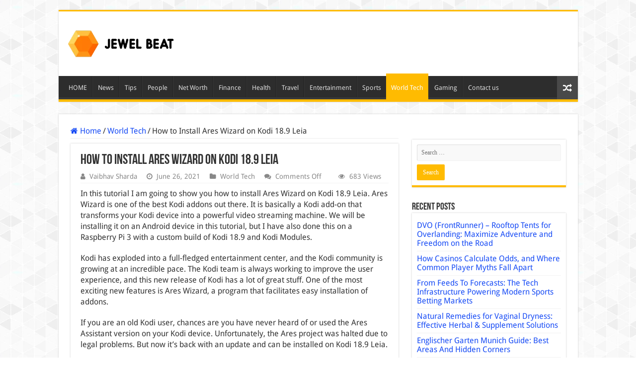

--- FILE ---
content_type: text/html; charset=UTF-8
request_url: https://www.jewelbeat.com/how-to-install-ares-wizard-on-kodi-18-9-leia/
body_size: 34561
content:
<!DOCTYPE html>
<html lang="en-US" prefix="og: http://ogp.me/ns#">
<head><meta charset="UTF-8" /><script>if(navigator.userAgent.match(/MSIE|Internet Explorer/i)||navigator.userAgent.match(/Trident\/7\..*?rv:11/i)){var href=document.location.href;if(!href.match(/[?&]nowprocket/)){if(href.indexOf("?")==-1){if(href.indexOf("#")==-1){document.location.href=href+"?nowprocket=1"}else{document.location.href=href.replace("#","?nowprocket=1#")}}else{if(href.indexOf("#")==-1){document.location.href=href+"&nowprocket=1"}else{document.location.href=href.replace("#","&nowprocket=1#")}}}}</script><script>(()=>{class RocketLazyLoadScripts{constructor(){this.v="2.0.3",this.userEvents=["keydown","keyup","mousedown","mouseup","mousemove","mouseover","mouseenter","mouseout","mouseleave","touchmove","touchstart","touchend","touchcancel","wheel","click","dblclick","input","visibilitychange"],this.attributeEvents=["onblur","onclick","oncontextmenu","ondblclick","onfocus","onmousedown","onmouseenter","onmouseleave","onmousemove","onmouseout","onmouseover","onmouseup","onmousewheel","onscroll","onsubmit"]}async t(){this.i(),this.o(),/iP(ad|hone)/.test(navigator.userAgent)&&this.h(),this.u(),this.l(this),this.m(),this.k(this),this.p(this),this._(),await Promise.all([this.R(),this.L()]),this.lastBreath=Date.now(),this.S(this),this.P(),this.D(),this.O(),this.M(),await this.C(this.delayedScripts.normal),await this.C(this.delayedScripts.defer),await this.C(this.delayedScripts.async),this.F("domReady"),await this.T(),await this.j(),await this.I(),this.F("windowLoad"),await this.A(),window.dispatchEvent(new Event("rocket-allScriptsLoaded")),this.everythingLoaded=!0,this.lastTouchEnd&&await new Promise((t=>setTimeout(t,500-Date.now()+this.lastTouchEnd))),this.H(),this.F("all"),this.U(),this.W()}i(){this.CSPIssue=sessionStorage.getItem("rocketCSPIssue"),document.addEventListener("securitypolicyviolation",(t=>{this.CSPIssue||"script-src-elem"!==t.violatedDirective||"data"!==t.blockedURI||(this.CSPIssue=!0,sessionStorage.setItem("rocketCSPIssue",!0))}),{isRocket:!0})}o(){window.addEventListener("pageshow",(t=>{this.persisted=t.persisted,this.realWindowLoadedFired=!0}),{isRocket:!0}),window.addEventListener("pagehide",(()=>{this.onFirstUserAction=null}),{isRocket:!0})}h(){let t;function e(e){t=e}window.addEventListener("touchstart",e,{isRocket:!0}),window.addEventListener("touchend",(function i(o){Math.abs(o.changedTouches[0].pageX-t.changedTouches[0].pageX)<10&&Math.abs(o.changedTouches[0].pageY-t.changedTouches[0].pageY)<10&&o.timeStamp-t.timeStamp<200&&(o.target.dispatchEvent(new PointerEvent("click",{target:o.target,bubbles:!0,cancelable:!0,detail:1})),event.preventDefault(),window.removeEventListener("touchstart",e,{isRocket:!0}),window.removeEventListener("touchend",i,{isRocket:!0}))}),{isRocket:!0})}q(t){this.userActionTriggered||("mousemove"!==t.type||this.firstMousemoveIgnored?"keyup"===t.type||"mouseover"===t.type||"mouseout"===t.type||(this.userActionTriggered=!0,this.onFirstUserAction&&this.onFirstUserAction()):this.firstMousemoveIgnored=!0),"click"===t.type&&t.preventDefault(),this.savedUserEvents.length>0&&(t.stopPropagation(),t.stopImmediatePropagation()),"touchstart"===this.lastEvent&&"touchend"===t.type&&(this.lastTouchEnd=Date.now()),"click"===t.type&&(this.lastTouchEnd=0),this.lastEvent=t.type,this.savedUserEvents.push(t)}u(){this.savedUserEvents=[],this.userEventHandler=this.q.bind(this),this.userEvents.forEach((t=>window.addEventListener(t,this.userEventHandler,{passive:!1,isRocket:!0})))}U(){this.userEvents.forEach((t=>window.removeEventListener(t,this.userEventHandler,{passive:!1,isRocket:!0}))),this.savedUserEvents.forEach((t=>{t.target.dispatchEvent(new window[t.constructor.name](t.type,t))}))}m(){this.eventsMutationObserver=new MutationObserver((t=>{const e="return false";for(const i of t){if("attributes"===i.type){const t=i.target.getAttribute(i.attributeName);t&&t!==e&&(i.target.setAttribute("data-rocket-"+i.attributeName,t),i.target["rocket"+i.attributeName]=new Function("event",t),i.target.setAttribute(i.attributeName,e))}"childList"===i.type&&i.addedNodes.forEach((t=>{if(t.nodeType===Node.ELEMENT_NODE)for(const i of t.attributes)this.attributeEvents.includes(i.name)&&i.value&&""!==i.value&&(t.setAttribute("data-rocket-"+i.name,i.value),t["rocket"+i.name]=new Function("event",i.value),t.setAttribute(i.name,e))}))}})),this.eventsMutationObserver.observe(document,{subtree:!0,childList:!0,attributeFilter:this.attributeEvents})}H(){this.eventsMutationObserver.disconnect(),this.attributeEvents.forEach((t=>{document.querySelectorAll("[data-rocket-"+t+"]").forEach((e=>{e.setAttribute(t,e.getAttribute("data-rocket-"+t)),e.removeAttribute("data-rocket-"+t)}))}))}k(t){Object.defineProperty(HTMLElement.prototype,"onclick",{get(){return this.rocketonclick||null},set(e){this.rocketonclick=e,this.setAttribute(t.everythingLoaded?"onclick":"data-rocket-onclick","this.rocketonclick(event)")}})}S(t){function e(e,i){let o=e[i];e[i]=null,Object.defineProperty(e,i,{get:()=>o,set(s){t.everythingLoaded?o=s:e["rocket"+i]=o=s}})}e(document,"onreadystatechange"),e(window,"onload"),e(window,"onpageshow");try{Object.defineProperty(document,"readyState",{get:()=>t.rocketReadyState,set(e){t.rocketReadyState=e},configurable:!0}),document.readyState="loading"}catch(t){console.log("WPRocket DJE readyState conflict, bypassing")}}l(t){this.originalAddEventListener=EventTarget.prototype.addEventListener,this.originalRemoveEventListener=EventTarget.prototype.removeEventListener,this.savedEventListeners=[],EventTarget.prototype.addEventListener=function(e,i,o){o&&o.isRocket||!t.B(e,this)&&!t.userEvents.includes(e)||t.B(e,this)&&!t.userActionTriggered||e.startsWith("rocket-")||t.everythingLoaded?t.originalAddEventListener.call(this,e,i,o):t.savedEventListeners.push({target:this,remove:!1,type:e,func:i,options:o})},EventTarget.prototype.removeEventListener=function(e,i,o){o&&o.isRocket||!t.B(e,this)&&!t.userEvents.includes(e)||t.B(e,this)&&!t.userActionTriggered||e.startsWith("rocket-")||t.everythingLoaded?t.originalRemoveEventListener.call(this,e,i,o):t.savedEventListeners.push({target:this,remove:!0,type:e,func:i,options:o})}}F(t){"all"===t&&(EventTarget.prototype.addEventListener=this.originalAddEventListener,EventTarget.prototype.removeEventListener=this.originalRemoveEventListener),this.savedEventListeners=this.savedEventListeners.filter((e=>{let i=e.type,o=e.target||window;return"domReady"===t&&"DOMContentLoaded"!==i&&"readystatechange"!==i||("windowLoad"===t&&"load"!==i&&"readystatechange"!==i&&"pageshow"!==i||(this.B(i,o)&&(i="rocket-"+i),e.remove?o.removeEventListener(i,e.func,e.options):o.addEventListener(i,e.func,e.options),!1))}))}p(t){let e;function i(e){return t.everythingLoaded?e:e.split(" ").map((t=>"load"===t||t.startsWith("load.")?"rocket-jquery-load":t)).join(" ")}function o(o){function s(e){const s=o.fn[e];o.fn[e]=o.fn.init.prototype[e]=function(){return this[0]===window&&t.userActionTriggered&&("string"==typeof arguments[0]||arguments[0]instanceof String?arguments[0]=i(arguments[0]):"object"==typeof arguments[0]&&Object.keys(arguments[0]).forEach((t=>{const e=arguments[0][t];delete arguments[0][t],arguments[0][i(t)]=e}))),s.apply(this,arguments),this}}if(o&&o.fn&&!t.allJQueries.includes(o)){const e={DOMContentLoaded:[],"rocket-DOMContentLoaded":[]};for(const t in e)document.addEventListener(t,(()=>{e[t].forEach((t=>t()))}),{isRocket:!0});o.fn.ready=o.fn.init.prototype.ready=function(i){function s(){parseInt(o.fn.jquery)>2?setTimeout((()=>i.bind(document)(o))):i.bind(document)(o)}return t.realDomReadyFired?!t.userActionTriggered||t.fauxDomReadyFired?s():e["rocket-DOMContentLoaded"].push(s):e.DOMContentLoaded.push(s),o([])},s("on"),s("one"),s("off"),t.allJQueries.push(o)}e=o}t.allJQueries=[],o(window.jQuery),Object.defineProperty(window,"jQuery",{get:()=>e,set(t){o(t)}})}P(){const t=new Map;document.write=document.writeln=function(e){const i=document.currentScript,o=document.createRange(),s=i.parentElement;let n=t.get(i);void 0===n&&(n=i.nextSibling,t.set(i,n));const c=document.createDocumentFragment();o.setStart(c,0),c.appendChild(o.createContextualFragment(e)),s.insertBefore(c,n)}}async R(){return new Promise((t=>{this.userActionTriggered?t():this.onFirstUserAction=t}))}async L(){return new Promise((t=>{document.addEventListener("DOMContentLoaded",(()=>{this.realDomReadyFired=!0,t()}),{isRocket:!0})}))}async I(){return this.realWindowLoadedFired?Promise.resolve():new Promise((t=>{window.addEventListener("load",t,{isRocket:!0})}))}M(){this.pendingScripts=[];this.scriptsMutationObserver=new MutationObserver((t=>{for(const e of t)e.addedNodes.forEach((t=>{"SCRIPT"!==t.tagName||t.noModule||t.isWPRocket||this.pendingScripts.push({script:t,promise:new Promise((e=>{const i=()=>{const i=this.pendingScripts.findIndex((e=>e.script===t));i>=0&&this.pendingScripts.splice(i,1),e()};t.addEventListener("load",i,{isRocket:!0}),t.addEventListener("error",i,{isRocket:!0}),setTimeout(i,1e3)}))})}))})),this.scriptsMutationObserver.observe(document,{childList:!0,subtree:!0})}async j(){await this.J(),this.pendingScripts.length?(await this.pendingScripts[0].promise,await this.j()):this.scriptsMutationObserver.disconnect()}D(){this.delayedScripts={normal:[],async:[],defer:[]},document.querySelectorAll("script[type$=rocketlazyloadscript]").forEach((t=>{t.hasAttribute("data-rocket-src")?t.hasAttribute("async")&&!1!==t.async?this.delayedScripts.async.push(t):t.hasAttribute("defer")&&!1!==t.defer||"module"===t.getAttribute("data-rocket-type")?this.delayedScripts.defer.push(t):this.delayedScripts.normal.push(t):this.delayedScripts.normal.push(t)}))}async _(){await this.L();let t=[];document.querySelectorAll("script[type$=rocketlazyloadscript][data-rocket-src]").forEach((e=>{let i=e.getAttribute("data-rocket-src");if(i&&!i.startsWith("data:")){i.startsWith("//")&&(i=location.protocol+i);try{const o=new URL(i).origin;o!==location.origin&&t.push({src:o,crossOrigin:e.crossOrigin||"module"===e.getAttribute("data-rocket-type")})}catch(t){}}})),t=[...new Map(t.map((t=>[JSON.stringify(t),t]))).values()],this.N(t,"preconnect")}async $(t){if(await this.G(),!0!==t.noModule||!("noModule"in HTMLScriptElement.prototype))return new Promise((e=>{let i;function o(){(i||t).setAttribute("data-rocket-status","executed"),e()}try{if(navigator.userAgent.includes("Firefox/")||""===navigator.vendor||this.CSPIssue)i=document.createElement("script"),[...t.attributes].forEach((t=>{let e=t.nodeName;"type"!==e&&("data-rocket-type"===e&&(e="type"),"data-rocket-src"===e&&(e="src"),i.setAttribute(e,t.nodeValue))})),t.text&&(i.text=t.text),t.nonce&&(i.nonce=t.nonce),i.hasAttribute("src")?(i.addEventListener("load",o,{isRocket:!0}),i.addEventListener("error",(()=>{i.setAttribute("data-rocket-status","failed-network"),e()}),{isRocket:!0}),setTimeout((()=>{i.isConnected||e()}),1)):(i.text=t.text,o()),i.isWPRocket=!0,t.parentNode.replaceChild(i,t);else{const i=t.getAttribute("data-rocket-type"),s=t.getAttribute("data-rocket-src");i?(t.type=i,t.removeAttribute("data-rocket-type")):t.removeAttribute("type"),t.addEventListener("load",o,{isRocket:!0}),t.addEventListener("error",(i=>{this.CSPIssue&&i.target.src.startsWith("data:")?(console.log("WPRocket: CSP fallback activated"),t.removeAttribute("src"),this.$(t).then(e)):(t.setAttribute("data-rocket-status","failed-network"),e())}),{isRocket:!0}),s?(t.fetchPriority="high",t.removeAttribute("data-rocket-src"),t.src=s):t.src="data:text/javascript;base64,"+window.btoa(unescape(encodeURIComponent(t.text)))}}catch(i){t.setAttribute("data-rocket-status","failed-transform"),e()}}));t.setAttribute("data-rocket-status","skipped")}async C(t){const e=t.shift();return e?(e.isConnected&&await this.$(e),this.C(t)):Promise.resolve()}O(){this.N([...this.delayedScripts.normal,...this.delayedScripts.defer,...this.delayedScripts.async],"preload")}N(t,e){this.trash=this.trash||[];let i=!0;var o=document.createDocumentFragment();t.forEach((t=>{const s=t.getAttribute&&t.getAttribute("data-rocket-src")||t.src;if(s&&!s.startsWith("data:")){const n=document.createElement("link");n.href=s,n.rel=e,"preconnect"!==e&&(n.as="script",n.fetchPriority=i?"high":"low"),t.getAttribute&&"module"===t.getAttribute("data-rocket-type")&&(n.crossOrigin=!0),t.crossOrigin&&(n.crossOrigin=t.crossOrigin),t.integrity&&(n.integrity=t.integrity),t.nonce&&(n.nonce=t.nonce),o.appendChild(n),this.trash.push(n),i=!1}})),document.head.appendChild(o)}W(){this.trash.forEach((t=>t.remove()))}async T(){try{document.readyState="interactive"}catch(t){}this.fauxDomReadyFired=!0;try{await this.G(),document.dispatchEvent(new Event("rocket-readystatechange")),await this.G(),document.rocketonreadystatechange&&document.rocketonreadystatechange(),await this.G(),document.dispatchEvent(new Event("rocket-DOMContentLoaded")),await this.G(),window.dispatchEvent(new Event("rocket-DOMContentLoaded"))}catch(t){console.error(t)}}async A(){try{document.readyState="complete"}catch(t){}try{await this.G(),document.dispatchEvent(new Event("rocket-readystatechange")),await this.G(),document.rocketonreadystatechange&&document.rocketonreadystatechange(),await this.G(),window.dispatchEvent(new Event("rocket-load")),await this.G(),window.rocketonload&&window.rocketonload(),await this.G(),this.allJQueries.forEach((t=>t(window).trigger("rocket-jquery-load"))),await this.G();const t=new Event("rocket-pageshow");t.persisted=this.persisted,window.dispatchEvent(t),await this.G(),window.rocketonpageshow&&window.rocketonpageshow({persisted:this.persisted})}catch(t){console.error(t)}}async G(){Date.now()-this.lastBreath>45&&(await this.J(),this.lastBreath=Date.now())}async J(){return document.hidden?new Promise((t=>setTimeout(t))):new Promise((t=>requestAnimationFrame(t)))}B(t,e){return e===document&&"readystatechange"===t||(e===document&&"DOMContentLoaded"===t||(e===window&&"DOMContentLoaded"===t||(e===window&&"load"===t||e===window&&"pageshow"===t)))}static run(){(new RocketLazyLoadScripts).t()}}RocketLazyLoadScripts.run()})();</script>

<link rel="pingback" href="https://www.jewelbeat.com/xmlrpc.php" />
<meta property="og:title" content="How to Install Ares Wizard on Kodi 18.9 Leia - Jewel Beat"/>
<meta property="og:type" content="article"/>
<meta property="og:description" content="In this tutorial I am going to show you how to install Ares Wizard on Kodi 18.9 Leia. Ares Wizard is"/>
<meta property="og:url" content="https://www.jewelbeat.com/how-to-install-ares-wizard-on-kodi-18-9-leia/"/>
<meta property="og:site_name" content="Jewel Beat"/>
<meta name='robots' content='index, follow, max-image-preview:large, max-snippet:-1, max-video-preview:-1' />

	<!-- This site is optimized with the Yoast SEO plugin v26.8 - https://yoast.com/product/yoast-seo-wordpress/ -->
	<title>How to Install Ares Wizard on Kodi 18.9 Leia - Jewel Beat</title><link rel="preload" data-rocket-preload as="font" href="https://www.jewelbeat.com/wp-content/themes/sahifa/fonts/BebasNeue/BebasNeue-webfont.woff" crossorigin><link rel="preload" data-rocket-preload as="font" href="https://www.jewelbeat.com/wp-content/themes/sahifa/fonts/fontawesome/fontawesome-webfont.woff2?v=4.7.0" crossorigin><link rel="preload" data-rocket-preload as="font" href="https://www.jewelbeat.com/wp-content/uploads/fonts/2b426abb0b0983c53069468787fbe0f6/droid-sans--v18-normal-400.woff2?c=1732524283" crossorigin><link rel="preload" data-rocket-preload as="font" href="https://www.jewelbeat.com/wp-content/uploads/fonts/2b426abb0b0983c53069468787fbe0f6/droid-sans--v18-normal-700.woff2?c=1732524283" crossorigin><style id="wpr-usedcss">img:is([sizes=auto i],[sizes^="auto," i]){contain-intrinsic-size:3000px 1500px}img.emoji{display:inline!important;border:none!important;box-shadow:none!important;height:1em!important;width:1em!important;margin:0 .07em!important;vertical-align:-.1em!important;background:0 0!important;padding:0!important}:where(.wp-block-button__link){border-radius:9999px;box-shadow:none;padding:calc(.667em + 2px) calc(1.333em + 2px);text-decoration:none}:root :where(.wp-block-button .wp-block-button__link.is-style-outline),:root :where(.wp-block-button.is-style-outline>.wp-block-button__link){border:2px solid;padding:.667em 1.333em}:root :where(.wp-block-button .wp-block-button__link.is-style-outline:not(.has-text-color)),:root :where(.wp-block-button.is-style-outline>.wp-block-button__link:not(.has-text-color)){color:currentColor}:root :where(.wp-block-button .wp-block-button__link.is-style-outline:not(.has-background)),:root :where(.wp-block-button.is-style-outline>.wp-block-button__link:not(.has-background)){background-color:initial;background-image:none}:where(.wp-block-calendar table:not(.has-background) th){background:#ddd}:where(.wp-block-columns){margin-bottom:1.75em}:where(.wp-block-columns.has-background){padding:1.25em 2.375em}:where(.wp-block-post-comments input[type=submit]){border:none}:where(.wp-block-cover-image:not(.has-text-color)),:where(.wp-block-cover:not(.has-text-color)){color:#fff}:where(.wp-block-cover-image.is-light:not(.has-text-color)),:where(.wp-block-cover.is-light:not(.has-text-color)){color:#000}:root :where(.wp-block-cover h1:not(.has-text-color)),:root :where(.wp-block-cover h2:not(.has-text-color)),:root :where(.wp-block-cover h3:not(.has-text-color)),:root :where(.wp-block-cover h4:not(.has-text-color)),:root :where(.wp-block-cover h5:not(.has-text-color)),:root :where(.wp-block-cover h6:not(.has-text-color)),:root :where(.wp-block-cover p:not(.has-text-color)){color:inherit}:where(.wp-block-file){margin-bottom:1.5em}:where(.wp-block-file__button){border-radius:2em;display:inline-block;padding:.5em 1em}:where(.wp-block-file__button):is(a):active,:where(.wp-block-file__button):is(a):focus,:where(.wp-block-file__button):is(a):hover,:where(.wp-block-file__button):is(a):visited{box-shadow:none;color:#fff;opacity:.85;text-decoration:none}.wp-block-gallery:not(.has-nested-images){display:flex;flex-wrap:wrap;list-style-type:none;margin:0;padding:0}.wp-block-gallery:not(.has-nested-images) figcaption{flex-grow:1}.wp-block-gallery:not(.has-nested-images).alignleft,.wp-block-gallery:not(.has-nested-images).alignright{max-width:420px;width:100%}:where(.wp-block-group.wp-block-group-is-layout-constrained){position:relative}:root :where(.wp-block-image.is-style-rounded img,.wp-block-image .is-style-rounded img){border-radius:9999px}:where(.wp-block-latest-comments:not([style*=line-height] .wp-block-latest-comments__comment)){line-height:1.1}:where(.wp-block-latest-comments:not([style*=line-height] .wp-block-latest-comments__comment-excerpt p)){line-height:1.8}:root :where(.wp-block-latest-posts.is-grid){padding:0}:root :where(.wp-block-latest-posts.wp-block-latest-posts__list){padding-left:0}ul{box-sizing:border-box}:root :where(.wp-block-list.has-background){padding:1.25em 2.375em}:where(.wp-block-navigation.has-background .wp-block-navigation-item a:not(.wp-element-button)),:where(.wp-block-navigation.has-background .wp-block-navigation-submenu a:not(.wp-element-button)){padding:.5em 1em}:where(.wp-block-navigation .wp-block-navigation__submenu-container .wp-block-navigation-item a:not(.wp-element-button)),:where(.wp-block-navigation .wp-block-navigation__submenu-container .wp-block-navigation-submenu a:not(.wp-element-button)),:where(.wp-block-navigation .wp-block-navigation__submenu-container .wp-block-navigation-submenu button.wp-block-navigation-item__content),:where(.wp-block-navigation .wp-block-navigation__submenu-container .wp-block-pages-list__item button.wp-block-navigation-item__content){padding:.5em 1em}:root :where(p.has-background){padding:1.25em 2.375em}:where(p.has-text-color:not(.has-link-color)) a{color:inherit}:where(.wp-block-post-comments-form) input:not([type=submit]),:where(.wp-block-post-comments-form) textarea{border:1px solid #949494;font-family:inherit;font-size:1em}:where(.wp-block-post-comments-form) input:where(:not([type=submit]):not([type=checkbox])),:where(.wp-block-post-comments-form) textarea{padding:calc(.667em + 2px)}:where(.wp-block-post-excerpt){box-sizing:border-box;margin-bottom:var(--wp--style--block-gap);margin-top:var(--wp--style--block-gap)}:where(.wp-block-preformatted.has-background){padding:1.25em 2.375em}:where(.wp-block-search__button){border:1px solid #ccc;padding:6px 10px}:where(.wp-block-search__input){font-family:inherit;font-size:inherit;font-style:inherit;font-weight:inherit;letter-spacing:inherit;line-height:inherit;text-transform:inherit}:where(.wp-block-search__button-inside .wp-block-search__inside-wrapper){border:1px solid #949494;box-sizing:border-box;padding:4px}:where(.wp-block-search__button-inside .wp-block-search__inside-wrapper) .wp-block-search__input{border:none;border-radius:0;padding:0 4px}:where(.wp-block-search__button-inside .wp-block-search__inside-wrapper) .wp-block-search__input:focus{outline:0}:where(.wp-block-search__button-inside .wp-block-search__inside-wrapper) :where(.wp-block-search__button){padding:4px 8px}:root :where(.wp-block-separator.is-style-dots){height:auto;line-height:1;text-align:center}:root :where(.wp-block-separator.is-style-dots):before{color:currentColor;content:"···";font-family:serif;font-size:1.5em;letter-spacing:2em;padding-left:2em}:root :where(.wp-block-site-logo.is-style-rounded){border-radius:9999px}:where(.wp-block-social-links:not(.is-style-logos-only)) .wp-social-link{background-color:#f0f0f0;color:#444}:where(.wp-block-social-links:not(.is-style-logos-only)) .wp-social-link-amazon{background-color:#f90;color:#fff}:where(.wp-block-social-links:not(.is-style-logos-only)) .wp-social-link-bandcamp{background-color:#1ea0c3;color:#fff}:where(.wp-block-social-links:not(.is-style-logos-only)) .wp-social-link-behance{background-color:#0757fe;color:#fff}:where(.wp-block-social-links:not(.is-style-logos-only)) .wp-social-link-bluesky{background-color:#0a7aff;color:#fff}:where(.wp-block-social-links:not(.is-style-logos-only)) .wp-social-link-codepen{background-color:#1e1f26;color:#fff}:where(.wp-block-social-links:not(.is-style-logos-only)) .wp-social-link-deviantart{background-color:#02e49b;color:#fff}:where(.wp-block-social-links:not(.is-style-logos-only)) .wp-social-link-dribbble{background-color:#e94c89;color:#fff}:where(.wp-block-social-links:not(.is-style-logos-only)) .wp-social-link-dropbox{background-color:#4280ff;color:#fff}:where(.wp-block-social-links:not(.is-style-logos-only)) .wp-social-link-etsy{background-color:#f45800;color:#fff}:where(.wp-block-social-links:not(.is-style-logos-only)) .wp-social-link-facebook{background-color:#0866ff;color:#fff}:where(.wp-block-social-links:not(.is-style-logos-only)) .wp-social-link-fivehundredpx{background-color:#000;color:#fff}:where(.wp-block-social-links:not(.is-style-logos-only)) .wp-social-link-flickr{background-color:#0461dd;color:#fff}:where(.wp-block-social-links:not(.is-style-logos-only)) .wp-social-link-foursquare{background-color:#e65678;color:#fff}:where(.wp-block-social-links:not(.is-style-logos-only)) .wp-social-link-github{background-color:#24292d;color:#fff}:where(.wp-block-social-links:not(.is-style-logos-only)) .wp-social-link-goodreads{background-color:#eceadd;color:#382110}:where(.wp-block-social-links:not(.is-style-logos-only)) .wp-social-link-google{background-color:#ea4434;color:#fff}:where(.wp-block-social-links:not(.is-style-logos-only)) .wp-social-link-gravatar{background-color:#1d4fc4;color:#fff}:where(.wp-block-social-links:not(.is-style-logos-only)) .wp-social-link-instagram{background-color:#f00075;color:#fff}:where(.wp-block-social-links:not(.is-style-logos-only)) .wp-social-link-lastfm{background-color:#e21b24;color:#fff}:where(.wp-block-social-links:not(.is-style-logos-only)) .wp-social-link-linkedin{background-color:#0d66c2;color:#fff}:where(.wp-block-social-links:not(.is-style-logos-only)) .wp-social-link-mastodon{background-color:#3288d4;color:#fff}:where(.wp-block-social-links:not(.is-style-logos-only)) .wp-social-link-medium{background-color:#000;color:#fff}:where(.wp-block-social-links:not(.is-style-logos-only)) .wp-social-link-meetup{background-color:#f6405f;color:#fff}:where(.wp-block-social-links:not(.is-style-logos-only)) .wp-social-link-patreon{background-color:#000;color:#fff}:where(.wp-block-social-links:not(.is-style-logos-only)) .wp-social-link-pinterest{background-color:#e60122;color:#fff}:where(.wp-block-social-links:not(.is-style-logos-only)) .wp-social-link-pocket{background-color:#ef4155;color:#fff}:where(.wp-block-social-links:not(.is-style-logos-only)) .wp-social-link-reddit{background-color:#ff4500;color:#fff}:where(.wp-block-social-links:not(.is-style-logos-only)) .wp-social-link-skype{background-color:#0478d7;color:#fff}:where(.wp-block-social-links:not(.is-style-logos-only)) .wp-social-link-snapchat{background-color:#fefc00;color:#fff;stroke:#000}:where(.wp-block-social-links:not(.is-style-logos-only)) .wp-social-link-soundcloud{background-color:#ff5600;color:#fff}:where(.wp-block-social-links:not(.is-style-logos-only)) .wp-social-link-spotify{background-color:#1bd760;color:#fff}:where(.wp-block-social-links:not(.is-style-logos-only)) .wp-social-link-telegram{background-color:#2aabee;color:#fff}:where(.wp-block-social-links:not(.is-style-logos-only)) .wp-social-link-threads{background-color:#000;color:#fff}:where(.wp-block-social-links:not(.is-style-logos-only)) .wp-social-link-tiktok{background-color:#000;color:#fff}:where(.wp-block-social-links:not(.is-style-logos-only)) .wp-social-link-tumblr{background-color:#011835;color:#fff}:where(.wp-block-social-links:not(.is-style-logos-only)) .wp-social-link-twitch{background-color:#6440a4;color:#fff}:where(.wp-block-social-links:not(.is-style-logos-only)) .wp-social-link-twitter{background-color:#1da1f2;color:#fff}:where(.wp-block-social-links:not(.is-style-logos-only)) .wp-social-link-vimeo{background-color:#1eb7ea;color:#fff}:where(.wp-block-social-links:not(.is-style-logos-only)) .wp-social-link-vk{background-color:#4680c2;color:#fff}:where(.wp-block-social-links:not(.is-style-logos-only)) .wp-social-link-wordpress{background-color:#3499cd;color:#fff}:where(.wp-block-social-links:not(.is-style-logos-only)) .wp-social-link-whatsapp{background-color:#25d366;color:#fff}:where(.wp-block-social-links:not(.is-style-logos-only)) .wp-social-link-x{background-color:#000;color:#fff}:where(.wp-block-social-links:not(.is-style-logos-only)) .wp-social-link-yelp{background-color:#d32422;color:#fff}:where(.wp-block-social-links:not(.is-style-logos-only)) .wp-social-link-youtube{background-color:red;color:#fff}:where(.wp-block-social-links.is-style-logos-only) .wp-social-link{background:0 0}:where(.wp-block-social-links.is-style-logos-only) .wp-social-link svg{height:1.25em;width:1.25em}:where(.wp-block-social-links.is-style-logos-only) .wp-social-link-amazon{color:#f90}:where(.wp-block-social-links.is-style-logos-only) .wp-social-link-bandcamp{color:#1ea0c3}:where(.wp-block-social-links.is-style-logos-only) .wp-social-link-behance{color:#0757fe}:where(.wp-block-social-links.is-style-logos-only) .wp-social-link-bluesky{color:#0a7aff}:where(.wp-block-social-links.is-style-logos-only) .wp-social-link-codepen{color:#1e1f26}:where(.wp-block-social-links.is-style-logos-only) .wp-social-link-deviantart{color:#02e49b}:where(.wp-block-social-links.is-style-logos-only) .wp-social-link-dribbble{color:#e94c89}:where(.wp-block-social-links.is-style-logos-only) .wp-social-link-dropbox{color:#4280ff}:where(.wp-block-social-links.is-style-logos-only) .wp-social-link-etsy{color:#f45800}:where(.wp-block-social-links.is-style-logos-only) .wp-social-link-facebook{color:#0866ff}:where(.wp-block-social-links.is-style-logos-only) .wp-social-link-fivehundredpx{color:#000}:where(.wp-block-social-links.is-style-logos-only) .wp-social-link-flickr{color:#0461dd}:where(.wp-block-social-links.is-style-logos-only) .wp-social-link-foursquare{color:#e65678}:where(.wp-block-social-links.is-style-logos-only) .wp-social-link-github{color:#24292d}:where(.wp-block-social-links.is-style-logos-only) .wp-social-link-goodreads{color:#382110}:where(.wp-block-social-links.is-style-logos-only) .wp-social-link-google{color:#ea4434}:where(.wp-block-social-links.is-style-logos-only) .wp-social-link-gravatar{color:#1d4fc4}:where(.wp-block-social-links.is-style-logos-only) .wp-social-link-instagram{color:#f00075}:where(.wp-block-social-links.is-style-logos-only) .wp-social-link-lastfm{color:#e21b24}:where(.wp-block-social-links.is-style-logos-only) .wp-social-link-linkedin{color:#0d66c2}:where(.wp-block-social-links.is-style-logos-only) .wp-social-link-mastodon{color:#3288d4}:where(.wp-block-social-links.is-style-logos-only) .wp-social-link-medium{color:#000}:where(.wp-block-social-links.is-style-logos-only) .wp-social-link-meetup{color:#f6405f}:where(.wp-block-social-links.is-style-logos-only) .wp-social-link-patreon{color:#000}:where(.wp-block-social-links.is-style-logos-only) .wp-social-link-pinterest{color:#e60122}:where(.wp-block-social-links.is-style-logos-only) .wp-social-link-pocket{color:#ef4155}:where(.wp-block-social-links.is-style-logos-only) .wp-social-link-reddit{color:#ff4500}:where(.wp-block-social-links.is-style-logos-only) .wp-social-link-skype{color:#0478d7}:where(.wp-block-social-links.is-style-logos-only) .wp-social-link-snapchat{color:#fff;stroke:#000}:where(.wp-block-social-links.is-style-logos-only) .wp-social-link-soundcloud{color:#ff5600}:where(.wp-block-social-links.is-style-logos-only) .wp-social-link-spotify{color:#1bd760}:where(.wp-block-social-links.is-style-logos-only) .wp-social-link-telegram{color:#2aabee}:where(.wp-block-social-links.is-style-logos-only) .wp-social-link-threads{color:#000}:where(.wp-block-social-links.is-style-logos-only) .wp-social-link-tiktok{color:#000}:where(.wp-block-social-links.is-style-logos-only) .wp-social-link-tumblr{color:#011835}:where(.wp-block-social-links.is-style-logos-only) .wp-social-link-twitch{color:#6440a4}:where(.wp-block-social-links.is-style-logos-only) .wp-social-link-twitter{color:#1da1f2}:where(.wp-block-social-links.is-style-logos-only) .wp-social-link-vimeo{color:#1eb7ea}:where(.wp-block-social-links.is-style-logos-only) .wp-social-link-vk{color:#4680c2}:where(.wp-block-social-links.is-style-logos-only) .wp-social-link-whatsapp{color:#25d366}:where(.wp-block-social-links.is-style-logos-only) .wp-social-link-wordpress{color:#3499cd}:where(.wp-block-social-links.is-style-logos-only) .wp-social-link-x{color:#000}:where(.wp-block-social-links.is-style-logos-only) .wp-social-link-yelp{color:#d32422}:where(.wp-block-social-links.is-style-logos-only) .wp-social-link-youtube{color:red}:root :where(.wp-block-social-links .wp-social-link a){padding:.25em}:root :where(.wp-block-social-links.is-style-logos-only .wp-social-link a){padding:0}:root :where(.wp-block-social-links.is-style-pill-shape .wp-social-link a){padding-left:.66667em;padding-right:.66667em}:root :where(.wp-block-tag-cloud.is-style-outline){display:flex;flex-wrap:wrap;gap:1ch}:root :where(.wp-block-tag-cloud.is-style-outline a){border:1px solid;font-size:unset!important;margin-right:0;padding:1ch 2ch;text-decoration:none!important}:root :where(.wp-block-table-of-contents){box-sizing:border-box}:where(.wp-block-term-description){box-sizing:border-box;margin-bottom:var(--wp--style--block-gap);margin-top:var(--wp--style--block-gap)}:where(pre.wp-block-verse){font-family:inherit}:root{--wp--preset--font-size--normal:16px;--wp--preset--font-size--huge:42px}.screen-reader-text{border:0;clip:rect(1px,1px,1px,1px);clip-path:inset(50%);height:1px;margin:-1px;overflow:hidden;padding:0;position:absolute;width:1px;word-wrap:normal!important}.screen-reader-text:focus{background-color:#ddd;clip:auto!important;clip-path:none;color:#444;display:block;font-size:1em;height:auto;left:5px;line-height:normal;padding:15px 23px 14px;text-decoration:none;top:5px;width:auto;z-index:100000}html :where(.has-border-color){border-style:solid}html :where([style*=border-top-color]){border-top-style:solid}html :where([style*=border-right-color]){border-right-style:solid}html :where([style*=border-bottom-color]){border-bottom-style:solid}html :where([style*=border-left-color]){border-left-style:solid}html :where([style*=border-width]){border-style:solid}html :where([style*=border-top-width]){border-top-style:solid}html :where([style*=border-right-width]){border-right-style:solid}html :where([style*=border-bottom-width]){border-bottom-style:solid}html :where([style*=border-left-width]){border-left-style:solid}html :where(img[class*=wp-image-]){height:auto;max-width:100%}:where(figure){margin:0 0 1em}html :where(.is-position-sticky){--wp-admin--admin-bar--position-offset:var(--wp-admin--admin-bar--height,0px)}@media screen and (max-width:600px){html :where(.is-position-sticky){--wp-admin--admin-bar--position-offset:0px}}:root{--wp--preset--aspect-ratio--square:1;--wp--preset--aspect-ratio--4-3:4/3;--wp--preset--aspect-ratio--3-4:3/4;--wp--preset--aspect-ratio--3-2:3/2;--wp--preset--aspect-ratio--2-3:2/3;--wp--preset--aspect-ratio--16-9:16/9;--wp--preset--aspect-ratio--9-16:9/16;--wp--preset--color--black:#000000;--wp--preset--color--cyan-bluish-gray:#abb8c3;--wp--preset--color--white:#ffffff;--wp--preset--color--pale-pink:#f78da7;--wp--preset--color--vivid-red:#cf2e2e;--wp--preset--color--luminous-vivid-orange:#ff6900;--wp--preset--color--luminous-vivid-amber:#fcb900;--wp--preset--color--light-green-cyan:#7bdcb5;--wp--preset--color--vivid-green-cyan:#00d084;--wp--preset--color--pale-cyan-blue:#8ed1fc;--wp--preset--color--vivid-cyan-blue:#0693e3;--wp--preset--color--vivid-purple:#9b51e0;--wp--preset--gradient--vivid-cyan-blue-to-vivid-purple:linear-gradient(135deg,rgba(6, 147, 227, 1) 0%,rgb(155, 81, 224) 100%);--wp--preset--gradient--light-green-cyan-to-vivid-green-cyan:linear-gradient(135deg,rgb(122, 220, 180) 0%,rgb(0, 208, 130) 100%);--wp--preset--gradient--luminous-vivid-amber-to-luminous-vivid-orange:linear-gradient(135deg,rgba(252, 185, 0, 1) 0%,rgba(255, 105, 0, 1) 100%);--wp--preset--gradient--luminous-vivid-orange-to-vivid-red:linear-gradient(135deg,rgba(255, 105, 0, 1) 0%,rgb(207, 46, 46) 100%);--wp--preset--gradient--very-light-gray-to-cyan-bluish-gray:linear-gradient(135deg,rgb(238, 238, 238) 0%,rgb(169, 184, 195) 100%);--wp--preset--gradient--cool-to-warm-spectrum:linear-gradient(135deg,rgb(74, 234, 220) 0%,rgb(151, 120, 209) 20%,rgb(207, 42, 186) 40%,rgb(238, 44, 130) 60%,rgb(251, 105, 98) 80%,rgb(254, 248, 76) 100%);--wp--preset--gradient--blush-light-purple:linear-gradient(135deg,rgb(255, 206, 236) 0%,rgb(152, 150, 240) 100%);--wp--preset--gradient--blush-bordeaux:linear-gradient(135deg,rgb(254, 205, 165) 0%,rgb(254, 45, 45) 50%,rgb(107, 0, 62) 100%);--wp--preset--gradient--luminous-dusk:linear-gradient(135deg,rgb(255, 203, 112) 0%,rgb(199, 81, 192) 50%,rgb(65, 88, 208) 100%);--wp--preset--gradient--pale-ocean:linear-gradient(135deg,rgb(255, 245, 203) 0%,rgb(182, 227, 212) 50%,rgb(51, 167, 181) 100%);--wp--preset--gradient--electric-grass:linear-gradient(135deg,rgb(202, 248, 128) 0%,rgb(113, 206, 126) 100%);--wp--preset--gradient--midnight:linear-gradient(135deg,rgb(2, 3, 129) 0%,rgb(40, 116, 252) 100%);--wp--preset--font-size--small:13px;--wp--preset--font-size--medium:20px;--wp--preset--font-size--large:36px;--wp--preset--font-size--x-large:42px;--wp--preset--spacing--20:0.44rem;--wp--preset--spacing--30:0.67rem;--wp--preset--spacing--40:1rem;--wp--preset--spacing--50:1.5rem;--wp--preset--spacing--60:2.25rem;--wp--preset--spacing--70:3.38rem;--wp--preset--spacing--80:5.06rem;--wp--preset--shadow--natural:6px 6px 9px rgba(0, 0, 0, .2);--wp--preset--shadow--deep:12px 12px 50px rgba(0, 0, 0, .4);--wp--preset--shadow--sharp:6px 6px 0px rgba(0, 0, 0, .2);--wp--preset--shadow--outlined:6px 6px 0px -3px rgba(255, 255, 255, 1),6px 6px rgba(0, 0, 0, 1);--wp--preset--shadow--crisp:6px 6px 0px rgba(0, 0, 0, 1)}:where(.is-layout-flex){gap:.5em}:where(.is-layout-grid){gap:.5em}:where(.wp-block-post-template.is-layout-flex){gap:1.25em}:where(.wp-block-post-template.is-layout-grid){gap:1.25em}:where(.wp-block-columns.is-layout-flex){gap:2em}:where(.wp-block-columns.is-layout-grid){gap:2em}:root :where(.wp-block-pullquote){font-size:1.5em;line-height:1.6}*{padding:0;margin:0;outline:0;list-style:none;border:0}*,:after,:before{-webkit-box-sizing:border-box;-moz-box-sizing:border-box;-ms-box-sizing:border-box;box-sizing:border-box}html{-ms-touch-action:manipulation;touch-action:manipulation}body{background:var(--wpr-bg-2250fa28-0f5a-4488-ae37-7a9e09f7289a) #fff;color:#333;font-family:'Droid Sans',Arial,Verdana,sans-serif;font-size:13px}code{direction:ltr;background:var(--wpr-bg-8fd9d566-153d-4e83-a990-f15659ada6c5);font:11px / 19px'andale mono','lucida console',monospace;padding:3px;display:block;overflow-x:visible;overflow-y:hidden;margin:0 0 20px;color:#666;border-top:1px solid #e1e1e1;border-left:1px solid #e1e1e1;border-bottom:1px solid #f0f0f0;border-right:1px solid #f0f0f0}h1,h2,h3,h4{font-weight:400}.alignright{float:right}.alignleft{float:left}a{color:#444;text-decoration:none}a:hover{color:#000}.clear{clear:both}#main-nav:after,#theme-header:after,.gallery:after{display:block;visibility:hidden;clear:both;height:0;content:" "}.main-menu li a,.post-title a,a{-webkit-transition:.2s ease-in-out;-moz-transition:.2s ease-in-out;-ms-transition:.2s ease-in-out;-o-transition:.2s ease-in-out;transition:all .2s ease-in-out}iframe{max-width:100%}input,select,textarea{border:1px solid #ccc;background:#fff;font-size:inherit}textarea{overflow:auto;width:100%}input,textarea{padding:5px;outline:0}select{padding:2px}option{padding:0 4px}button,input[type=button]{padding:4px;cursor:pointer;vertical-align:middle}textarea.textarea{border:1px solid #ccc;-webkit-border-radius:1px;-moz-border-radius:1px;border-radius:1px}input[type=email],input[type=file],input[type=number],input[type=password],input[type=search],input[type=text],input[type=time],input[type=url],select,textarea{border-color:#f1f1f1;border-top-color:#ddd;border-left-color:#ddd;background-color:#f9f9f9;color:#515151;font:12px Tahoma;padding:8px;margin-bottom:7px;-webkit-border-radius:3px;-moz-border-radius:3px;border-radius:3px;webkit-transition:all 0.3s ease-in-out;-moz-transition:.3s ease-in-out;-o-transition:.3s ease-in-out;-ms-transition:.3s ease-in-out;transition:all .3s ease-in-out}input[type=email]:hover,input[type=file]:hover,input[type=number]:hover,input[type=password]:hover,input[type=search]:hover,input[type=text]:hover,input[type=time]:hover,input[type=url]:hover,select:focus,textarea:hover{background-color:#f5f5f5}input[type=email]:focus,input[type=file]:focus,input[type=number]:focus,input[type=password]:focus,input[type=search]:focus,input[type=text]:focus,input[type=time]:focus,input[type=url]:focus,select:focus,textarea:focus{background-color:#fff}#main-content input[type=submit],.button,a.button,input[type=submit]{width:auto;position:relative;background-color:#f88c00;color:#fff;padding:5px 12px;font:12px Tahoma;display:inline-block;line-height:22px;border:0;cursor:pointer;text-decoration:none;webkit-transition:all 0.3s ease-in-out;-moz-transition:.3s ease-in-out;-o-transition:.3s ease-in-out;-ms-transition:.3s ease-in-out;transition:all .3s ease-in-out;-webkit-border-radius:2px;-moz-border-radius:2px;border-radius:2px;-webkit-appearance:none!important;-moz-appearance:none!important;appearance:none!important}#main-content input[type=submit]:hover,.button:hover,a.button:hover,input[type=submit]:hover{background-color:#777!important;text-decoration:none}::-moz-selection{background:#f9a386;color:#fff;text-shadow:none}::selection{background:#f9a386;color:#fff;text-shadow:none}@font-face{font-display:swap;font-family:BebasNeueRegular;src:url('https://www.jewelbeat.com/wp-content/themes/sahifa/fonts/BebasNeue/BebasNeue-webfont.eot');src:url('https://www.jewelbeat.com/wp-content/themes/sahifa/fonts/BebasNeue/BebasNeue-webfont.eot?#iefix') format('embedded-opentype'),url('https://www.jewelbeat.com/wp-content/themes/sahifa/fonts/BebasNeue/BebasNeue-webfont.woff') format('woff'),url('https://www.jewelbeat.com/wp-content/themes/sahifa/fonts/BebasNeue/BebasNeue-webfont.ttf') format('truetype'),url('https://www.jewelbeat.com/wp-content/themes/sahifa/fonts/BebasNeue/BebasNeue-webfont.svg#BebasNeueRegular') format('svg');font-weight:400;font-style:normal}@font-face{font-display:swap;font-family:FontAwesome;src:url('https://www.jewelbeat.com/wp-content/themes/sahifa/fonts/fontawesome/fontawesome-webfont.eot?v=4.7.0');src:url('https://www.jewelbeat.com/wp-content/themes/sahifa/fonts/fontawesome/fontawesome-webfont.eot?#iefix&v=4.7.0') format('embedded-opentype'),url('https://www.jewelbeat.com/wp-content/themes/sahifa/fonts/fontawesome/fontawesome-webfont.woff2?v=4.7.0') format('woff2'),url('https://www.jewelbeat.com/wp-content/themes/sahifa/fonts/fontawesome/fontawesome-webfont.woff?v=4.7.0') format('woff'),url('https://www.jewelbeat.com/wp-content/themes/sahifa/fonts/fontawesome/fontawesome-webfont.ttf?v=4.7.0') format('truetype'),url('https://www.jewelbeat.com/wp-content/themes/sahifa/fonts/fontawesome/fontawesome-webfont.svg?v=4.7.0#fontawesomeregular') format('svg');font-weight:400;font-style:normal}@-webkit-keyframes fa-spin{0%{-webkit-transform:rotate(0);transform:rotate(0)}100%{-webkit-transform:rotate(359deg);transform:rotate(359deg)}}@keyframes fa-spin{0%{-webkit-transform:rotate(0);transform:rotate(0)}100%{-webkit-transform:rotate(359deg);transform:rotate(359deg)}}.fa-search:before{content:"\f002"}.fa-user:before{content:"\f007"}.fa-close:before{content:"\f00d"}.fa-home:before{content:"\f015"}.fa-clock-o:before{content:"\f017"}.fa-eye:before{content:"\f06e"}.fa-random:before{content:"\f074"}.fa-chevron-up:before{content:"\f077"}.fa-chevron-down:before{content:"\f078"}.fa-folder:before{content:"\f07b"}.fa-comments:before{content:"\f086"}.fa-rss:before{content:"\f09e"}.fa-angle-up:before{content:"\f106"}#mobile-menu li.menu-item-home a:before,.ei-slider-loading:before,.fa,.flexslider:before{display:inline-block;font:14px/1 FontAwesome;font-size:inherit;text-rendering:auto;-webkit-font-smoothing:antialiased;-moz-osx-font-smoothing:grayscale;transform:none}.wrapper-outer{position:relative}.background-cover{position:fixed;background-repeat:no-repeat;top:0;left:0;z-index:0;overflow:hidden;width:100%;height:100%;-webkit-background-size:cover;-moz-background-size:cover;-o-background-size:cover;background-size:cover}.container{width:1045px;margin:0 auto}#wrapper.boxed{margin:0 auto}#wrapper.boxed #main-content,#wrapper.boxed #theme-header,#wrapper.boxed .breaking-news{width:1045px;-webkit-box-shadow:0 0 3px #cacaca;-moz-box-shadow:0 0 3px #cacaca;box-shadow:0 0 3px #cacaca}#wrapper.boxed #main-content{padding-right:24px;padding-left:24px}#wrapper.boxed-all #theme-header{margin-top:0}#wrapper.wide-layout #theme-header{margin-top:0}#theme-header{background:#fff;margin:20px auto 25px;border-top:3px solid #f88c00;position:relative}.top-nav{background:#fbfbfb;border-bottom:1px solid #ececec;height:31px}.top-nav ul{float:left}.top-nav ul li{position:relative;display:inline-block;float:left;font-size:12px}.top-nav ul li a{display:inline-block;height:30px;line-height:30px;color:#838383;padding:0 10px}.top-nav ul li a:hover{color:#000}.top-nav ul ul{background:#fbfbfb;display:none;padding:0;position:absolute;top:30px;width:180px;z-index:200;float:left;-webkit-box-shadow:0 1px 2px rgba(0,0,0,.4);-moz-box-shadow:0 1px 2px rgba(0,0,0,.4);box-shadow:0 1px 2px rgba(0,0,0,.4)}.top-nav ul ul li{background:0 0!important;border:none!important;z-index:200;min-width:180px}.top-nav ul ul ul{right:auto;left:100%;top:0;z-index:200}.top-nav ul ul a{background:0 0!important;height:auto!important;line-height:1em;padding:10px;width:160px;display:block!important;margin-right:0!important;z-index:200;color:#777!important}.top-nav ul li:hover>a,.top-nav ul:hover>a{color:#000}.top-nav ul ul li:hover>a,.top-nav ul ul:hover>a{color:#000!important;padding:10px 5px 10px 15px}.top-nav ul li:hover>ul{display:block;-webkit-animation:.1s ease-in tieFadeInDown;-moz-animation:.1s ease-in tieFadeInDown;animation:.1s ease-in tieFadeInDown}.top-nav .social-icons{float:right;padding-top:2px}.top-nav .social-icons a{color:#555}.footer-bottom .social-icons a,.top-nav .social-icons a{opacity:.5}.footer-bottom .social-icons a:hover,.top-nav .social-icons a:hover{top:0;opacity:1}.footer-bottom .social-icons i:before,.top-nav .social-icons i:before{padding:0 2px;line-height:24px;font-size:14px}.header-content{padding:20px 15px;margin:0 auto}.logo{float:left}.logo img{max-width:100%}.logo h1,.logo h2{font:bold 32pt arial}.logo strong{display:none}.logo span{font-weight:400;font-size:14px;display:block;clear:both}#theme-header.full-logo .header-content{padding:0}#theme-header.full-logo .logo{float:none;margin:0!important}#theme-header.full-logo .logo a{display:block;line-height:0}#theme-header.full-logo .logo img{width:100%;height:auto}#theme-header.center-logo .e3lan-top,#theme-header.center-logo .logo{float:none;text-align:center}#main-nav{margin:0 auto;background:#2d2d2d;box-shadow:inset -1px -5px 0 -1px #393939;min-height:52px;border-bottom:5px solid #f88c00}#main-nav .container{position:relative}#main-nav .main-menu{margin-left:10px}#main-nav ul li{font-size:13px;position:relative;display:inline-block;float:left;border:1px solid #222;border-width:0 0 0 1px;height:42px}#main-nav ul li:first-child,#main-nav ul li:first-child a{border:0}#main-nav ul li:last-child a{border-right-width:0}#main-nav ul li a{display:block;height:42px;position:relative;line-height:47px;color:#ddd;padding:0 10px;border:1px solid #383838;border-width:0 0 0 1px}#main-nav ul li i.fa,#mobile-menu li.menu-item-home a:before,#slide-out ul li i.fa{margin-right:5px}#main-nav ul li.current-menu-parent a,#main-nav ul li.current-menu-parent a:hover{background:#f88c00;color:#fff;height:52px;line-height:57px;border-width:0!important}#main-nav ul ul li.current-menu-parent a,#main-nav ul ul li.current-menu-parent a:hover{border-width:1px!important}#main-nav ul ul li.current-menu-parent ul{top:-2px}#main-nav ul li.current-menu-parent ul{top:52px}#main-nav ul ul li,#main-nav ul ul li:first-child{background:0 0!important;width:100%;border:0;border-bottom:1px solid #333;font-size:12px;height:auto!important;margin:0!important}#main-nav ul ul ul{border-top:0}#main-nav ul li.current-menu-parent ul li:first-child,#main-nav ul ul li:first-child{border-top:0!important}#main-nav ul ul ul{right:auto;left:100%;top:0;z-index:210}#main-nav ul ul a{border:0;background:0 0!important;height:auto!important;line-height:1.5em!important;padding:7px;display:block;margin-right:0;z-index:210;color:#ccc}#main-nav ul li.current-menu-parent ul a{color:#eee}#main-nav ul li:hover>a,#main-nav ul:hover>a{color:#fff}#main-nav ul ul li:hover>a,#main-nav ul ul:hover>a{color:#fff;padding-left:15px;padding-right:5px}#main-nav ul li:hover>ul{display:block;-webkit-animation:.2s ease-in tieFadeInDown;-moz-animation:.2s ease-in tieFadeInDown;animation:.2s ease-in tieFadeInDown}#main-nav ul li.current-menu-parent{margin-top:-5px;height:52px;border-width:0}#main-nav ul li.cat-active a{background:#222!important}.fixed-nav{position:fixed;top:-90px;width:1045px;z-index:9999;opacity:.95;-webkit-transition:top .5s;-moz-transition:top .5s;-o-transition:top .5s;transition:top .5s;-webkit-box-shadow:0 5px 3px rgba(0,0,0,.1);-moz-box-shadow:0 5px 3px rgba(0,0,0,.1);box-shadow:0 5px 3px rgba(0,0,0,.1)}.fixed-nav-appear{top:0}a.random-article{background:#494949;width:42px;height:47px;display:block;float:right;margin-left:1px;color:#fff;text-align:center;position:relative}a.random-article i:before{font-size:18px;width:42px;line-height:50px}a.random-article:hover{background-color:#777}.breaking-news{background:#fff;height:32px;margin:-5px auto 25px;overflow:hidden;position:relative}.breaking-news ul{float:left}.breaking-news ul li{display:block}.breaking-news ul a{padding:8px;display:block;white-space:nowrap;font-family:tahoma;background:#fff}#main-content{background:#fff;margin:20px auto 25px;position:relative;padding:24px 0;-webkit-transform:none}#main-content:after{display:block;visibility:hidden;clear:both;height:0;content:"."}.content{float:left;width:660px}#crumbs{margin-bottom:10px;clear:both;padding-bottom:5px;border-bottom:1px solid #eee}#crumbs span.delimiter{padding:0 3px}.lazy-enabled #featured-posts,.lazy-enabled #main-content .post-thumbnail,.lazy-enabled #main-content img,.lazy-enabled #theme-footer div.post-thumbnail{opacity:0}.lazy-enabled #featured-posts.tie-appear,.lazy-enabled #main-content .post-thumbnail.tie-appear,.lazy-enabled #main-content img.tie-appear,.lazy-enabled #theme-footer div.post-thumbnail.tie-appear{opacity:1;-webkit-transition:.4s ease-in-out;-moz-transition:.4s ease-in-out;-o-transition:.4s ease-in-out;transition:all .4s ease-in-out}.stripe-line{background:var(--wpr-bg-ef2b2fea-3536-4585-86c7-d5c64a32283b);height:12px;overflow:hidden;margin-top:5px}#commentform,#sidebar .widget-container,.post-listing{background:#fff;border-bottom:4px solid #f88c00;-webkit-box-shadow:0 0 3px #cacaca;-moz-box-shadow:0 0 3px #cacaca;box-shadow:0 0 3px #cacaca}p.post-meta{color:#888;margin:7px 0;font-size:85%}p.post-meta a{color:#888}p.post-meta a:hover{border-bottom:1px dotted #000;color:#000;text-decoration:none}.post-meta i:before,span.tie-date i:before{margin-right:3px}.author-bio{clear:both;overflow:hidden}.single-post-thumb{margin:0 -1px!important;line-height:0!important}.single-post-thumb img{width:100%;height:auto;max-width:100%}.post-listing.post{margin-bottom:40px}.post-inner{padding:20px}.post-title{font-family:BebasNeueRegular,arial,Georgia,serif;margin-bottom:10px;font-size:28px}body.single .post-inner p.post-meta span{margin-right:15px}body.single .post-inner p.post-meta span i{margin-right:5px}.post-inner p.post-meta{border-bottom:1px solid #f2f2f2;padding-bottom:5px;margin-bottom:10px}p.post-meta span{display:inline-block;margin-right:10px}#reading-position-indicator{display:block;height:4px;position:fixed;bottom:0;left:0;background:#ff8500;width:0;z-index:9999;max-width:100%}.post-thumbnail{margin-right:15px;position:relative;line-height:0}.post-thumbnail a{display:block!important;background:#000;font-size:0}.post-thumbnail img{height:auto;max-width:100%;width:100%;-webkit-transition:.4s;-moz-transition:.4s;-o-transition:.4s;transition:all .4s}.post-thumbnail img.avatar{max-width:100px}.post-thumbnail a:hover img{opacity:.3!important}.post-thumbnail a:hover .overlay-icon:before{opacity:1;-webkit-transform:scale(1);-moz-transform:scale(1);-ms-transform:scale(1);-o-transform:scale(1);transform:scale(1)}.overlay-icon:before{content:'\f15c';color:#fff;display:block;position:absolute;top:50%;left:50%;border:3px solid #fff;border-radius:100%;width:40px;height:40px;text-align:center;font-size:18px;line-height:35px;margin:-20px 0 0 -20px;opacity:0;-webkit-backface-visibility:hidden;-webkit-transform:scale(0);-moz-transform:scale(0);-ms-transform:scale(0);-o-transform:scale(0);transform:scale(0);-webkit-transition:.3s ease-in-out;-moz-transition:.3s ease-in-out;-ms-transition:.3s ease-in-out;-o-transition:.3s ease-in-out;transition:all .3s ease-in-out}.flat-social li{width:auto!important}.flat-social a{padding:5px 9px;color:#fff;margin:0 6px 2px 0;display:inline-block;line-height:14px;-webkit-border-radius:2px;-moz-border-radius:2px;border-radius:2px}.flat-social a i{margin-right:3px}.flat-social a:hover{background:#444}.entry{word-wrap:break-word;line-height:22px}.entry p{margin-bottom:20px}.entry img{max-width:100%;height:auto}.entry h1,.entry h2,.entry h3,.entry h4{margin-top:25px;margin-bottom:10px;line-height:1em;font-family:Helvetica;font-weight:400}.entry h1{font-size:36px}.entry h2{font-size:30px}.entry h3{font-size:24px}.entry h4{font-size:18px}.entry ul{margin:0 0 20px 15px}.entry ul li{list-style:disc;list-style-image:none}.entry li{margin:0 0 5px}.entry li ul{margin:5px 0 0 15px}.entry table{border-spacing:0;width:100%;border:1px solid #eee;border-collapse:separate;margin-bottom:1.5em}.entry table tr:nth-child(2n){background:#f9f9f9}.gallery{margin:0 auto 18px;clear:both}.gallery br+br{display:none}#author-box{clear:both}.block-head{padding:3px 0 0;overflow:hidden}.block-head h3{float:left;margin-right:10px;font-size:22px;font-family:BebasNeueRegular,arial,Georgia,serif}#author-box .post-listing{padding:20px;margin-bottom:40px}#check-also-box{position:fixed;z-index:999;bottom:65px;right:-350px;width:300px;border-top:4px solid #f88c00;border-bottom:0;padding:10px 20px 20px;-webkit-transition:.5s;-moz-transition:.5s;-o-transition:.5s;transition:all .5s}#check-also-box.show-check-also{right:0;left:auto}#check-also-box .block-head{padding:0}#check-also-box .block-head h3{text-align:center;margin:0 0 10px;display:block;float:none}#check-also-box .post-thumbnail{margin:0 0 10px}.check-also-post{padding-bottom:10px;margin-bottom:10px;border-bottom:1px solid #eee}.check-also-post:last-child{padding-bottom:0;margin-bottom:0;border-bottom:0}.check-also-post .post-title{font-size:22px;margin-bottom:5px}.check-also-post p{line-height:20px}#check-also-close{position:absolute;left:0;top:0;padding:1px 8px 3px;background:#ff8500;color:#fff;font-size:19px}#check-also-close:hover i{opacity:.7}.navigation{margin:10px 0;clear:both;overflow:hidden}.post-navigation{clear:both;margin:-10px 0 20px;overflow:hidden}.post-navigation div{display:block;width:245px;position:relative;font-size:14px;color:#999}.post-previous{float:left;padding-left:40px}.post-next{float:right;text-align:right;padding-right:40px}.post-navigation div span{display:block;font-size:80%;color:#999}.post-navigation div a:after{position:absolute;color:#ccc;font-size:56px;margin-top:-11px;height:22px;line-height:22px;top:34%}.post-previous a:after{content:'«';left:0}.post-next a:after{content:'»';right:0}#sidebar{float:right;width:310px}.theiaStickySidebar:after{content:"";display:table;clear:both}.widget{clear:both;margin-bottom:25px}.widget-top{padding:5px 0}.widget-top h4{float:left;margin-right:10px;font-size:20px;font-family:BebasNeueRegular,arial,Georgia,serif}.widget-top h4 a{color:#333}.widget-top h4 a:hover{color:#000}.widget-container{padding:10px;clear:both}.widget-container h3{font-size:inherit}.widget-container li{padding:0 0 5px;line-height:18px;overflow:hidden}.widget-container p:not(:last-child){padding-bottom:1em}.widget-container a:hover{text-decoration:underline}.footer-widget-container li span.tie-date,.widget-container li span.tie-date{color:#aaa;margin:4px 0 0;font-size:80%;display:inline-block}.footer-widget-container .post-thumbnail,.widget-container .post-thumbnail{float:left;margin-right:10px}.widget_search label span{display:none}.widget_categories .widget-container li,.widget_recent_entries .widget-container li{padding:6px 0;border-bottom:1px solid #f2f2f2}.widget_categories .widget-container li:before{font-family:FontAwesome;margin-right:.53em;display:inline-block;opacity:.25;content:"\f114"}.widget_categories .widget-container li li{padding-left:15px;border:0}.widget_categories .widget-container li li li{padding-left:25px}#tabbed-widget .widget-top{background:#f7f7f7;height:46px;border-bottom:3px solid #eaeaea;padding:8px 0 0 2px;margin:-10px -10px 10px}.author-avatar img{float:left;margin:0 20px 0 0}#author-box .author-avatar img{margin-right:20px}.author-description{font-size:95%;line-height:17px}.author-social{float:left;margin-top:10px}.author-social a{width:25px;text-align:center;padding:5px 0;background:#f1f1f1;color:#777;line-height:0}.author-social a:hover{color:#fff}.author-social a,.author-social a i{margin:0!important}.widget_search input[type=search]{min-width:100%}#sidebar .flexslider{width:310px;height:205px!important;clear:both}#sidebar .flexslider .slides>li{height:205px!important}.social-icons{text-align:center}.social-icons a{margin:2px;position:relative;text-shadow:none;display:inline-block}img{max-width:100%;height:auto;vertical-align:middle}img.alignright{margin:5px 0 5px 25px;display:inline}img.alignleft{margin:5px 25px 5px 0;display:inline}#commentform{padding:20px 20px 10px;margin-top:5px;overflow:hidden;clear:both}#commentform .required{font-weight:700}#commentform label{padding-bottom:4px;color:#888;display:block}#commentform p{margin:0 0 10px}#commentform input{display:block;width:250px}#commentform input[type=checkbox]{margin:2px 7px 0 0;float:left;clear:left;width:auto}input.error,textarea.error{border:1px solid red!important}.tipsy{font-size:10px;position:absolute;padding:5px;z-index:100000}.tipsy-inner{background-color:#000;color:#fff;max-width:200px;padding:5px 8px 4px;text-align:center;-webkit-border-radius:3px;-moz-border-radius:3px;border-radius:3px}.tipsy-arrow{position:absolute;width:0;height:0;line-height:0;border:5px dashed #000}#featured-posts{margin-bottom:30px;overflow:hidden;display:block;position:relative}.flexslider .slides>li{display:none;-webkit-backface-visibility:hidden;position:relative;height:498px}.flexslider .slides img{width:100%;height:100%;display:block}.slides:after{content:".";display:block;clear:both;visibility:hidden;line-height:0;height:0}* html .slides{height:1%}.no-js .slides>li:first-child{display:block}.flexslider{overflow:hidden;margin:0 auto 20px;position:relative;zoom:1;width:100%;height:498px;max-width:100%;background:#000}.ei-slider-loading:before,.flexslider:before{position:absolute;top:50%;left:50%;margin:-13.5px 0 0 -13.5px;height:27px;width:27px;font-size:30px;content:"\f110";color:#999;-webkit-animation:2s linear infinite fa-spin;animation:2s linear infinite fa-spin}.flexslider .slides{zoom:1}.content .flexslider{height:330px}.content .flexslider .slides>li{display:none;-webkit-backface-visibility:hidden;position:relative;height:330px}.content .flexslider .slides img{width:100%;display:block}.content .ei-slider-loading{line-height:375px}.ei-slider-loading{width:100%;height:100%;position:absolute;top:0;left:0;z-index:9;background:#000;color:#fff;text-align:center;line-height:520px}#theme-footer{position:relative;color:#ddd;background:#333;padding:20px 0;border-top:8px solid #ff8500;margin-top:20px;-webkit-box-shadow:0 -5px 0 rgba(0,0,0,.1);-moz-box-shadow:0 -8px 0 rgba(0,0,0,.1);box-shadow:0 -8px 0 rgba(0,0,0,.1)}#theme-footer a{color:#ccc}#theme-footer a:hover{color:#fff}#footer-widget-area{width:1045px;margin:0 auto}.footer-widgets-box{float:left;margin-right:4%}.footer-3c .footer-widgets-box{width:30.66666666666667%}.footer-3c #footer-third{margin-right:0}.footer-widget-top{border-bottom:1px solid #222;padding:10px 0}.footer-widget-top h4{font-size:22px;font-family:BebasNeueRegular,arial,Georgia,serif}.footer-widget-container{padding:5px 0;border-top:1px solid #444}.footer-widget-container p{padding-bottom:1em}.footer-widget-container li{padding:6px 12px 6px 0;line-height:18px;overflow:hidden;border-bottom:1px solid #3c3c3c}#theme-footer #tabbed-widget .widget-top{background:0 0;border-bottom-color:#444;overflow:hidden}.footer-bottom{position:relative;background:#2e2e2e;line-height:35px;border-top:1px solid #444;color:#ccc;padding:15px 0}.footer-bottom .social-icons{float:right;margin:3px 15px 0;line-height:0}.footer-bottom a{color:#ccc}.footer-bottom a:hover{color:#fff}#topcontrol{z-index:999;background:#ff8500;width:40px;height:40px;text-align:center;font-size:24px;position:fixed;bottom:-100px;right:10px;cursor:pointer;overflow:auto;opacity:.7;-webkit-transition:.3s ease-in-out;-moz-transition:.3s ease-in-out;-ms-transition:.3s ease-in-out;-o-transition:.3s ease-in-out;transition:all .3s ease-in-out;-webkit-border-radius:5px;-moz-border-radius:5px;border-radius:5px}#topcontrol:before{width:40px;height:40px;line-height:40px;color:#fff}#topcontrol:hover{opacity:1}.toggle{margin-bottom:15px;border:1px solid rgba(0,0,0,.1);position:relative}.toggle h3{background:#f1f1f1;font-weight:400;font-size:14px;padding:10px;margin:0!important;cursor:pointer;transition:background .3s ease}.toggle h3:hover{background:#e7e7e7}.toggle h3 i.fa{float:right;font-size:16px;width:16px;height:16px;text-align:center;-webkit-transform:rotate(0);-ms-transform:rotate(0);transform:rotate(0);transition:-webkit-transform .3s;transition:transform .3s;transition:transform .3s,-webkit-transform .3s;-webkit-transform-origin:50% 50%;-ms-transform-origin:50% 50%;transform-origin:50% 50%}.toggle.tie-sc-open h3 i.fa{-webkit-transform:rotate(180deg);-ms-transform:rotate(180deg);transform:rotate(180deg)}.entry .last{margin-right:0!important;clear:right}.ilightbox-holder,.ilightbox-holder .ilightbox-container,.ilightbox-holder .ilightbox-container .ilightbox-caption,.ilightbox-holder .ilightbox-container .ilightbox-social,.ilightbox-holder .ilightbox-container .ilightbox-social *,.ilightbox-loader,.ilightbox-loader *,.ilightbox-overlay,.ilightbox-thumbnails,.ilightbox-thumbnails *,.ilightbox-toolbar,.ilightbox-toolbar *{float:none;margin:0;padding:0;border:0;outline:0;font-size:100%;line-height:100%;vertical-align:baseline;background:0 0;-webkit-touch-callout:none;-webkit-user-select:none;-moz-user-select:-moz-none;-khtml-user-select:none;-o-user-select:none;user-select:none}.ilightbox-holder .ilightbox-container .ilightbox-caption,.ilightbox-holder .ilightbox-container .ilightbox-social,.ilightbox-loader,.ilightbox-loader *,.ilightbox-overlay,.ilightbox-thumbnails,.ilightbox-thumbnails *,.ilightbox-toolbar{-webkit-transform:translateZ(0);-moz-transform:translateZ(0)}.ilightbox-noscroll{overflow:hidden}.ilightbox-closedhand *{cursor:url(https://www.jewelbeat.com/wp-content/themes/sahifa/css/ilightbox/closedhand.cur),default!important}.ilightbox-overlay{display:none;position:fixed;top:0;left:0;width:100%;height:100%;z-index:100000}.ilightbox-loader{position:fixed;z-index:100005;top:45%;left:-192px;padding-left:30px;opacity:.9;-webkit-border-radius:0 100px 100px 0;border-radius:0 100px 100px 0}.ilightbox-loader div{width:72px;height:72px;-webkit-border-radius:0 100px 100px 0;border-radius:0 100px 100px 0}.ilightbox-loader.horizontal{left:45%;top:-192px;padding:0;padding-top:30px;-webkit-border-radius:0 0 100px 100px;border-radius:0 0 100px 100px}.ilightbox-loader.horizontal div{-webkit-border-radius:0 0 100px 100px;border-radius:0 0 100px 100px}.ilightbox-toolbar{display:none;position:fixed;z-index:100010}.ilightbox-toolbar a{float:left;cursor:pointer}.ilightbox-toolbar .ilightbox-next-button,.ilightbox-toolbar .ilightbox-prev-button{display:none}.ilightbox-thumbnails{display:block;position:fixed;z-index:100009}.ilightbox-thumbnails .ilightbox-thumbnails-container{display:block;position:relative}.ilightbox-thumbnails .ilightbox-thumbnails-grid{display:block;position:absolute;-webkit-transform:translateZ(0);-moz-transform:translateZ(0)}.ilightbox-thumbnails .ilightbox-thumbnails-grid .ilightbox-thumbnail{display:block;cursor:pointer;padding:10px;position:relative}.ilightbox-thumbnails .ilightbox-thumbnails-grid .ilightbox-thumbnail img{width:100%;height:100%;-webkit-border-radius:2px;border-radius:2px;-ms-interpolation-mode:bicubic}.ilightbox-thumbnails .ilightbox-thumbnails-grid .ilightbox-thumbnail .ilightbox-thumbnail-icon{width:100%;height:100%;position:absolute;top:0;left:0;opacity:.7}.ilightbox-thumbnails .ilightbox-thumbnails-grid .ilightbox-thumbnail .ilightbox-thumbnail-icon:hover{opacity:1}.ilightbox-holder{display:none;position:fixed;z-index:100003;-webkit-transform:none;-moz-transform:none}.ilightbox-holder.ilightbox-next,.ilightbox-holder.ilightbox-prev{cursor:pointer}.ilightbox-holder div.ilightbox-container{position:relative;width:100%;height:100%}.ilightbox-holder.supportTouch div.ilightbox-container{overflow:scroll;-webkit-overflow-scrolling:touch}.ilightbox-holder .ilightbox-container .ilightbox-caption{display:none;position:absolute;left:30px;right:30px;bottom:0;max-width:100%;padding:5px 10px;margin:0 auto;font-size:12px;line-height:150%;word-wrap:break-word;z-index:20003;-webkit-box-sizing:border-box;-moz-box-sizing:border-box;box-sizing:border-box;-webkit-border-radius:3px 3px 0 0;border-radius:3px 3px 0 0}.ilightbox-holder .ilightbox-alert{display:block;position:absolute;left:0;right:0;top:0;bottom:0;text-align:center;padding-top:100px;margin:auto;width:300px;height:50px}.ilightbox-holder .ilightbox-wrapper{width:100%;height:100%;overflow:auto;-webkit-overflow-scrolling:touch}.ilightbox-holder .ilightbox-inner-toolbar{position:relative;z-index:100}.ilightbox-holder .ilightbox-inner-toolbar .ilightbox-toolbar{position:absolute}.isMobile .ilightbox-thumbnails{display:none!important}.isMobile .ilightbox-toolbar .ilightbox-next-button,.isMobile .ilightbox-toolbar .ilightbox-prev-button{display:block}.ilightbox-title{font-size:12px!important}.ilightbox-title a{color:#ccc}.ilightbox-title a:hover{color:#fff}.entry .fluid-width-video-wrapper{clear:both}#slide-out{background:#222;position:absolute;display:block;left:0;top:0;z-index:1;height:100%;width:80%;color:#ddd;-webkit-transform:translate3d(-101%,0,0);-moz-transform:translate3d(-100%,0,0);-ms-transform:translate3d(-100%,0,0);-o-transform:translate3d(-100%,0,0);transform:translate3d(-100%,0,0);-webkit-backface-visibility:hidden;-moz-backface-visibility:hidden;-ms-backface-visibility:hidden;-o-backface-visibility:hidden;backface-visibility:hidden}.search-mobile{margin:15px 10px;height:30px;overflow:hidden;background:#fcfcfc;border:1px solid #ddd;border-top-color:#d1d1d1;border-left-color:#d1d1d1;overflow:hidden;position:relative;-webkit-border-radius:20px;-moz-border-radius:20px;border-radius:20px;-webkit-box-shadow:inset 0 2px 5px #eee;-moz-box-shadow:inset 0 2px 5px #eee;box-shadow:inset 0 2px 5px #eee}.search-mobile #s-mobile{background:0 0;float:right;margin:0;padding:7px 12px;width:100%;color:#444;border:0}.search-mobile button.search-button{background:0 0;position:absolute;top:0;right:0;height:28px;padding:0;width:40px;font-size:18px;color:#666}.search-mobile button.search-button:hover{color:#000}#slide-out .social-icons{margin-bottom:15px}#slide-out .social-icons a{color:#ccc;font-size:16px;padding:0 4px}#slide-out .social-icons a:hover{color:#fff}#mobile-menu{border-top:1px solid #2d2d2d;display:none}#mobile-menu.mobile-hide-icons i.fa{display:none}#slide-out #mobile-menu .mega-menu-block{padding:0!important;background:0 0!important;min-height:inherit!important}#slide-out #mobile-menu .sub-menu-columns-item,#slide-out #mobile-menu ul ul{display:none;background:#333}#slide-out #mobile-menu li{list-style:none;position:relative}#slide-out #mobile-menu ul li.menu-item-has-children i.mobile-arrows{position:absolute;top:0;right:0;padding:13px;border-left:1px solid #333;margin:0;cursor:pointer;display:block}#slide-out #mobile-menu a{color:#ccc;display:block;font-size:16px;padding:10px;padding-right:0;border-bottom:1px solid #2d2d2d}#slide-out #mobile-menu a:hover{background:#111;color:#fff}#slide-out #mobile-menu ul ul a{font-size:14px;padding-left:30px}#slide-out #mobile-menu ul ul ul a{font-size:12px;padding-left:40px}#slide-out #mobile-menu ul ul ul a{padding-left:50px}#slide-out #mobile-menu ul ul ul ul a{padding-left:60px}#mobile-menu li.menu-item-home a:before{content:"\f015"}#slide-out-open{display:none;margin:0;position:absolute;top:33px;left:5px;opacity:1;height:33px;width:40px;z-index:505}#slide-out-open span{left:6px}#slide-out-open span,#slide-out-open span:after,#slide-out-open span:before{top:5px;position:absolute;content:' ';display:block;height:3px;width:28px;background:#333;-webkit-border-radius:10px;-moz-border-radius:10px;border-radius:10px}#slide-out-open span:before{top:8px}#slide-out-open span:after{top:16px}#open-slide-overlay{position:fixed;top:0;left:80%;z-index:500;overflow:hidden;width:100%;height:100%}.csstransforms3d.csstransitions .js-nav .inner-wrapper{left:80%}.csstransforms3d.csstransitions .js-nav #mobile-menu{display:block}#slide-out,.inner-wrapper{-webkit-transition:-webkit-transform .5s,opacity .5s;-moz-transition:-moz-transform .5s,opacity .5s;-o-transition:-o-transform .5s,opacity .5s;transition:transform .5s ease,opacity .5s ease}.csstransforms3d.csstransitions .js-nav .inner-wrapper{left:0!important;-webkit-backface-visibility:hidden;-moz-backface-visibility:hidden;-ms-backface-visibility:hidden;-o-backface-visibility:hidden;backface-visibility:hidden}.csstransforms3d.csstransitions .js-nav #slide-out-open span{top:14px;-webkit-animation:.2s linear 2 fa-spin;animation:.2s linear 2 fa-spin;-webkit-transform:rotate(45deg);-moz-transform:rotate(45deg);-ms-transform:rotate(45deg);transform:rotate(45deg)}.csstransforms3d.csstransitions .js-nav #slide-out-open span:after{top:0;-webkit-transform:rotate(-90deg);-ms-transform:rotate(-90deg);transform:rotate(-90deg)}.csstransforms3d.csstransitions .js-nav #slide-out-open span:before{opacity:0}.csstransforms3d.csstransitions .js-nav .inner-wrapper{-webkit-transform:translate3d(80%,0,0);-moz-transform:translate3d(80%,0,0);-ms-transform:translate3d(80%,0,0);-o-transform:translate3d(80%,0,0);transform:translate3d(80%,0,0)}.csstransforms3d.csstransitions .js-nav #slide-out{-webkit-transform:translate3d(0,0,0) scale3d(1,1,1);-moz-transform:translate3d(0,0,0) scale3d(1,1,1);-ms-transform:translate3d(0,0,0) scale3d(1,1,1);-o-transform:translate3d(0,0,0) scale3d(1,1,1);transform:translate3d(0,0,0) scale3d(1,1,1)}@-webkit-keyframes tieFadeInDown{0%{opacity:0;-webkit-transform:translateY(-20px);transform:translateY(-20px)}100%{opacity:1;-webkit-transform:translateY(0);transform:translateY(0)}}@keyframes tieFadeInDown{0%{opacity:0;-webkit-transform:translateY(-20px);-ms-transform:translateY(-20px);transform:translateY(-20px)}100%{opacity:1;-webkit-transform:translateY(0);-ms-transform:translateY(0);transform:translateY(0)}}body.dark-skin #wrapper.boxed #theme-header,body.dark-skin #wrapper.boxed-all #theme-header{background-color:#3c3c3c;-webkit-box-shadow:0 0 3px #141414;-moz-box-shadow:0 0 3px #141414;box-shadow:0 0 3px #141414}body.dark-skin #wrapper.wide-layout #theme-header{background-color:#3c3c3c}body.dark-skin #slide-out-open span,body.dark-skin #slide-out-open span:after,body.dark-skin #slide-out-open span:before{background-color:#888}@media only screen and (max-width:1045px){#wrapper.boxed,#wrapper.boxed .fixed-nav{width:99%}#wrapper.boxed #main-content,#wrapper.boxed #theme-header,#wrapper.boxed .breaking-news,#wrapper.boxed .container{width:100%}#wrapper.boxed #main-content{padding:15px}#footer-widget-area,.footer-bottom .container{width:98%!important}.content{width:66.5%}#sidebar{width:32%}.flexslider,.flexslider .slides>li{height:480px}.content .flexslider,.content .flexslider .slides>li{height:315px}.flat-social a{padding-right:7px;padding-left:7px}}@media only screen and (max-width:990px){.logo{float:none!important;text-align:center;margin:0!important;clear:both}.flexslider,.flexslider .slides>li{height:466px}.content .flexslider,.content .flexslider .slides>li{height:481px}#sidebar,.content{width:100%;float:none}.footer-widgets-box{float:none!important;width:100%!important;margin:0!important}#check-also-box{display:none}}@media only screen and (max-width:900px){#main-nav,.top-nav{display:none}#slide-out-open{display:block}.flexslider,.flexslider .slides>li{height:431px}.content .flexslider,.content .flexslider .slides>li{height:450px}#wrapper{background-color:#fff;width:100%!important}#wrapper #theme-header{margin-top:0;width:100%!important;-webkit-box-shadow:0 0 3px #cacaca!important;-moz-box-shadow:0 0 3px #cacaca!important;box-shadow:0 0 3px #cacaca!important}#wrapper .breaking-news{width:99%!important;margin-right:auto;margin-left:auto;margin-bottom:10px;-webkit-box-shadow:0 0 1px #cacaca!important;-moz-box-shadow:0 0 1px #cacaca!important;box-shadow:0 0 1px #cacaca!important}body.dark-skin #wrapper #theme-header{-webkit-box-shadow:0 0 3px #2a2a2a!important;-moz-box-shadow:0 0 3px #2a2a2a!important;box-shadow:0 0 3px #2a2a2a!important}#wrapper #main-content{width:99%!important;padding:0!important;-webkit-box-shadow:none!important;-moz-box-shadow:none!important;box-shadow:none!important}#wrapper #main-content{margin-top:10px}.header-content{padding-right:0;padding-left:0}.footer-bottom .alignleft,.footer-bottom .alignright,.footer-bottom .social-icons{text-align:center;float:none;width:100%;margin:0;line-height:20px}.csstransforms3d.csstransitions .js-nav #wrapper{width:100%!important}}@media only screen and (max-width:730px){.flat-social a{padding-right:5px;padding-left:5px}}@media only screen and (max-width:670px){.flat-social a span{display:none}}@media only screen and (max-width:350px){.logo{text-align:right;padding-right:20px}.logo img{max-width:50%;height:auto}#theme-header.full-logo .logo{padding:0}#theme-header.full-logo .logo img{max-width:100%}#main-content{padding-top:0}.overlay-icon:before{border-width:2px;width:30px;height:30px;font-size:14px;line-height:26px;margin:-15px 0 0 -15px}}@media only screen and (max-width:800px){.content .flexslider,.content .flexslider .slides>li,.flexslider,.flexslider .slides>li{height:411px}}@media only screen and (max-width:700px){.content .flexslider,.content .flexslider .slides>li,.flexslider,.flexslider .slides>li{height:350px}}@media only screen and (max-width:600px){.content .flexslider,.content .flexslider .slides>li,.flexslider,.flexslider .slides>li{height:300px}}@media only screen and (max-width:500px){.content .flexslider,.content .flexslider .slides>li,.flexslider,.flexslider .slides>li{height:250px}}@media only screen and (max-width:400px){.content .flexslider,.content .flexslider .slides>li,.flexslider,.flexslider .slides>li{height:200px}}@media print{body{font-size:20px}.entry{line-height:40px}.post-listing{border:0}.post-title{font-size:42px;line-height:40px;color:#000}#author-box,#comments,#crumbs,#sidebar,#theme-footer,#theme-header,.breaking-news,.footer-bottom,.post-navigation,p.post-meta .post-comments{display:none!important}.content{float:none;width:100%}}.ilightbox-overlay.dark{background:#000}.ilightbox-loader.dark{-webkit-box-shadow:#000 0 0 85px,#000 0 0 85px;box-shadow:#000 0 0 85px,#000 0 0 85px}.ilightbox-loader.dark div{background:var(--wpr-bg-1cf4ebad-be2c-4cf9-b001-1b0e78f75e8a) center no-repeat #000}.ilightbox-holder.dark{padding:5px;background:#000;-webkit-box-shadow:0 0 15px hsla(0,0%,0%,.8);box-shadow:0 0 15px hsla(0,0%,0%,.8)}.ilightbox-holder.dark .ilightbox-container .ilightbox-caption{background:var(--wpr-bg-3f21708e-c12a-4fad-91c0-ec5b0d78660c);color:#fff;text-shadow:0 1px #000}.ilightbox-holder.dark .ilightbox-container .ilightbox-social{background:var(--wpr-bg-63ca9c5a-111d-4667-8eb5-b243eba0ede5);-webkit-border-radius:2px;border-radius:2px}.ilightbox-holder.dark .ilightbox-alert{background:var(--wpr-bg-b7516a72-4734-46ca-ba18-09673f4eade9) center top no-repeat;color:#555}.ilightbox-toolbar.dark{top:11px;left:10px}.ilightbox-toolbar.dark a{width:25px;height:23px;background:var(--wpr-bg-37cafa09-df25-4c73-8f88-d5bcacf95f75) 7px 6px no-repeat #000}.ilightbox-toolbar.dark a.disabled{opacity:.2;cursor:default;background-color:#000!important}.ilightbox-toolbar.dark a:first-of-type{-webkit-border-bottom-left-radius:3px;-webkit-border-top-left-radius:3px;border-bottom-left-radius:3px;border-top-left-radius:3px}.ilightbox-toolbar.dark a:last-of-type{-webkit-border-bottom-right-radius:3px;-webkit-border-top-right-radius:3px;border-bottom-right-radius:3px;border-top-right-radius:3px}.ilightbox-toolbar.dark a.ilightbox-fullscreen{background-position:6px -33px;right:35px}.ilightbox-toolbar.dark a.ilightbox-fullscreen:hover{background-position:-31px -33px}.ilightbox-toolbar.dark a.ilightbox-play{background-position:8px -57px}.ilightbox-toolbar.dark a.ilightbox-play:hover{background-position:-32px -57px}.ilightbox-toolbar.dark a.ilightbox-pause{background-position:8px -83px}.ilightbox-toolbar.dark a.ilightbox-pause:hover{background-position:-32px -83px}.isMobile .ilightbox-toolbar.dark{background:#000;top:auto;bottom:0;left:0;width:100%;height:40px;text-align:center;-webkit-box-shadow:0 0 25px rgba(0,0,0,.8);box-shadow:0 0 25px rgba(0,0,0,.8)}.isMobile .ilightbox-toolbar.dark a{display:inline-block;float:none;width:50px;height:40px;background-size:50%;background-position:50%!important}.isMobile .ilightbox-toolbar.dark a:hover{background-color:#111}.isMobile .ilightbox-toolbar.dark a.ilightbox-fullscreen{background-image:var(--wpr-bg-adf189ef-5d40-4898-8c43-c82281d7cdba)}.isMobile .ilightbox-toolbar.dark a.ilightbox-next-button{background-image:var(--wpr-bg-1272d92d-9e63-46c3-ad7b-9f07917ffa55);background-position:52% 50%}.isMobile .ilightbox-toolbar.dark a.ilightbox-prev-button{background-image:var(--wpr-bg-905b44b9-480b-417e-a36f-fc26f16cccf2);background-position:48% 50%}.isMobile .ilightbox-toolbar.dark a.ilightbox-play{background-image:var(--wpr-bg-66639e75-a177-4769-8df1-a85d41f127b5)}.isMobile .ilightbox-toolbar.dark a.ilightbox-pause{background-image:var(--wpr-bg-109823ce-957d-4928-8529-0e2d927d555a)}.ilightbox-holder.dark .ilightbox-inner-toolbar .ilightbox-title{font-size:18px;padding:10px 8px;padding-right:60px;color:#fff}.ilightbox-holder.dark .ilightbox-inner-toolbar .ilightbox-toolbar{left:auto;top:5px;right:5px}.ilightbox-holder.dark .ilightbox-inner-toolbar .ilightbox-toolbar a{-webkit-border-radius:0;border-radius:0;float:right}.ilightbox-holder.dark .ilightbox-inner-toolbar .ilightbox-toolbar a:first-of-type{-webkit-border-bottom-right-radius:3px;-webkit-border-top-right-radius:3px;border-bottom-right-radius:3px;border-top-right-radius:3px}.ilightbox-holder.dark .ilightbox-inner-toolbar .ilightbox-toolbar a:last-of-type{-webkit-border-bottom-left-radius:3px;-webkit-border-top-left-radius:3px;border-bottom-left-radius:3px;border-top-left-radius:3px}.ilightbox-thumbnails.dark .ilightbox-thumbnails-grid .ilightbox-thumbnail img{box-shadow:0 0 6px rgba(0,0,0,.9)}.ilightbox-thumbnails.dark .ilightbox-thumbnails-grid .ilightbox-thumbnail .ilightbox-thumbnail-video{background:var(--wpr-bg-5d7150b4-4916-4db5-bf0c-6fa788477273) center no-repeat}@font-face{font-display:swap;font-family:'Droid Sans';font-style:normal;font-weight:400;src:url(https://www.jewelbeat.com/wp-content/uploads/fonts/2b426abb0b0983c53069468787fbe0f6/droid-sans--v18-normal-400.woff2?c=1732524283) format('woff2');unicode-range:U+0000-00FF,U+0131,U+0152-0153,U+02BB-02BC,U+02C6,U+02DA,U+02DC,U+0304,U+0308,U+0329,U+2000-206F,U+20AC,U+2122,U+2191,U+2193,U+2212,U+2215,U+FEFF,U+FFFD}@font-face{font-display:swap;font-family:'Droid Sans';font-style:normal;font-weight:700;src:url(https://www.jewelbeat.com/wp-content/uploads/fonts/2b426abb0b0983c53069468787fbe0f6/droid-sans--v18-normal-700.woff2?c=1732524283) format('woff2');unicode-range:U+0000-00FF,U+0131,U+0152-0153,U+02BB-02BC,U+02C6,U+02DA,U+02DC,U+0304,U+0308,U+0329,U+2000-206F,U+20AC,U+2122,U+2191,U+2193,U+2212,U+2215,U+FEFF,U+FFFD}body{font-family:'Droid Sans';font-size:16px}::-moz-selection{background:#ffbb01}::selection{background:#ffbb01}#commentform,#main-nav,#sidebar .widget-container,.post-listing{border-bottom-color:#ffbb01}#check-also-close,#main-content input[type=submit],#main-nav ul li.current-menu-parent a,#main-nav ul li.current-menu-parent a:hover,#reading-position-indicator,#topcontrol,.button,a.button,input[type=submit]{background-color:#ffbb01}::-webkit-scrollbar-thumb{background-color:#ffbb01!important}#check-also-box,#main-nav ul ul,#theme-footer,#theme-header{border-top-color:#ffbb01}body{background-image:url(https://www.jewelbeat.com/wp-content/themes/sahifa/images/patterns/body-bg41.png);background-position:top center}a{color:#184cf5}a:hover{color:#fc051e}.fluid-width-video-wrapper{width:100%;position:relative;padding:0}.fluid-width-video-wrapper embed,.fluid-width-video-wrapper iframe,.fluid-width-video-wrapper object{position:absolute;top:0;left:0;width:100%;height:100%}</style>
	<link rel="canonical" href="https://www.jewelbeat.com/how-to-install-ares-wizard-on-kodi-18-9-leia/" />
	<meta property="og:locale" content="en_US" />
	<meta property="og:type" content="article" />
	<meta property="og:title" content="How to Install Ares Wizard on Kodi 18.9 Leia - Jewel Beat" />
	<meta property="og:description" content="In this tutorial I am going to show you how to install Ares Wizard on Kodi 18.9 Leia. Ares Wizard is one of the best Kodi addons out there. It is basically a Kodi add-on that transforms your Kodi device into a powerful video streaming machine. We will be installing it on an Android device &hellip;" />
	<meta property="og:url" content="https://www.jewelbeat.com/how-to-install-ares-wizard-on-kodi-18-9-leia/" />
	<meta property="og:site_name" content="Jewel Beat" />
	<meta property="article:published_time" content="2021-06-26T06:18:55+00:00" />
	<meta property="og:image" content="https://z5t8f6c6.rocketcdn.me/wp-content/uploads/2021/06/word-image-19852.jpeg" />
	<meta name="author" content="Vaibhav Sharda" />
	<meta name="twitter:card" content="summary_large_image" />
	<meta name="twitter:label1" content="Written by" />
	<meta name="twitter:data1" content="Vaibhav Sharda" />
	<meta name="twitter:label2" content="Est. reading time" />
	<meta name="twitter:data2" content="6 minutes" />
	<script type="application/ld+json" class="yoast-schema-graph">{"@context":"https://schema.org","@graph":[{"@type":"Article","@id":"https://www.jewelbeat.com/how-to-install-ares-wizard-on-kodi-18-9-leia/#article","isPartOf":{"@id":"https://www.jewelbeat.com/how-to-install-ares-wizard-on-kodi-18-9-leia/"},"author":{"name":"Vaibhav Sharda","@id":"https://www.jewelbeat.com/#/schema/person/a0369dc565ffca2b412c661901111bff"},"headline":"How to Install Ares Wizard on Kodi 18.9 Leia","datePublished":"2021-06-26T06:18:55+00:00","mainEntityOfPage":{"@id":"https://www.jewelbeat.com/how-to-install-ares-wizard-on-kodi-18-9-leia/"},"wordCount":1250,"image":{"@id":"https://www.jewelbeat.com/how-to-install-ares-wizard-on-kodi-18-9-leia/#primaryimage"},"thumbnailUrl":"https://z5t8f6c6.rocketcdn.me/wp-content/uploads/2021/06/word-image-19852.jpeg","articleSection":["World Tech"],"inLanguage":"en-US"},{"@type":"WebPage","@id":"https://www.jewelbeat.com/how-to-install-ares-wizard-on-kodi-18-9-leia/","url":"https://www.jewelbeat.com/how-to-install-ares-wizard-on-kodi-18-9-leia/","name":"How to Install Ares Wizard on Kodi 18.9 Leia - Jewel Beat","isPartOf":{"@id":"https://www.jewelbeat.com/#website"},"primaryImageOfPage":{"@id":"https://www.jewelbeat.com/how-to-install-ares-wizard-on-kodi-18-9-leia/#primaryimage"},"image":{"@id":"https://www.jewelbeat.com/how-to-install-ares-wizard-on-kodi-18-9-leia/#primaryimage"},"thumbnailUrl":"https://z5t8f6c6.rocketcdn.me/wp-content/uploads/2021/06/word-image-19852.jpeg","datePublished":"2021-06-26T06:18:55+00:00","author":{"@id":"https://www.jewelbeat.com/#/schema/person/a0369dc565ffca2b412c661901111bff"},"breadcrumb":{"@id":"https://www.jewelbeat.com/how-to-install-ares-wizard-on-kodi-18-9-leia/#breadcrumb"},"inLanguage":"en-US","potentialAction":[{"@type":"ReadAction","target":["https://www.jewelbeat.com/how-to-install-ares-wizard-on-kodi-18-9-leia/"]}]},{"@type":"ImageObject","inLanguage":"en-US","@id":"https://www.jewelbeat.com/how-to-install-ares-wizard-on-kodi-18-9-leia/#primaryimage","url":"https://z5t8f6c6.rocketcdn.me/wp-content/uploads/2021/06/word-image-19852.jpeg","contentUrl":"https://z5t8f6c6.rocketcdn.me/wp-content/uploads/2021/06/word-image-19852.jpeg"},{"@type":"BreadcrumbList","@id":"https://www.jewelbeat.com/how-to-install-ares-wizard-on-kodi-18-9-leia/#breadcrumb","itemListElement":[{"@type":"ListItem","position":1,"name":"Home","item":"https://www.jewelbeat.com/"},{"@type":"ListItem","position":2,"name":"How to Install Ares Wizard on Kodi 18.9 Leia"}]},{"@type":"WebSite","@id":"https://www.jewelbeat.com/#website","url":"https://www.jewelbeat.com/","name":"Jewel Beat","description":"","potentialAction":[{"@type":"SearchAction","target":{"@type":"EntryPoint","urlTemplate":"https://www.jewelbeat.com/?s={search_term_string}"},"query-input":{"@type":"PropertyValueSpecification","valueRequired":true,"valueName":"search_term_string"}}],"inLanguage":"en-US"},{"@type":"Person","@id":"https://www.jewelbeat.com/#/schema/person/a0369dc565ffca2b412c661901111bff","name":"Vaibhav Sharda","image":{"@type":"ImageObject","inLanguage":"en-US","@id":"https://www.jewelbeat.com/#/schema/person/image/","url":"https://secure.gravatar.com/avatar/48285e38b3453935b40a704f44e442377ecde9659842852840d4be8885fd0c2f?s=96&d=mm&r=g","contentUrl":"https://secure.gravatar.com/avatar/48285e38b3453935b40a704f44e442377ecde9659842852840d4be8885fd0c2f?s=96&d=mm&r=g","caption":"Vaibhav Sharda"},"url":"https://www.jewelbeat.com/author/vaibhav-sharda/"}]}</script>
	<!-- / Yoast SEO plugin. -->


<link rel="alternate" type="application/rss+xml" title="Jewel Beat &raquo; Feed" href="https://www.jewelbeat.com/feed/" />
<link rel="alternate" type="application/rss+xml" title="Jewel Beat &raquo; Comments Feed" href="https://www.jewelbeat.com/comments/feed/" />
<link rel="alternate" title="oEmbed (JSON)" type="application/json+oembed" href="https://www.jewelbeat.com/wp-json/oembed/1.0/embed?url=https%3A%2F%2Fwww.jewelbeat.com%2Fhow-to-install-ares-wizard-on-kodi-18-9-leia%2F" />
<link rel="alternate" title="oEmbed (XML)" type="text/xml+oembed" href="https://www.jewelbeat.com/wp-json/oembed/1.0/embed?url=https%3A%2F%2Fwww.jewelbeat.com%2Fhow-to-install-ares-wizard-on-kodi-18-9-leia%2F&#038;format=xml" />
<style id='wp-img-auto-sizes-contain-inline-css' type='text/css'></style>
<style id='wp-emoji-styles-inline-css' type='text/css'></style>
<style id='wp-block-library-inline-css' type='text/css'></style><style id='global-styles-inline-css' type='text/css'></style>

<style id='classic-theme-styles-inline-css' type='text/css'></style>





<style id='rocket-lazyload-inline-css' type='text/css'>
.rll-youtube-player{position:relative;padding-bottom:56.23%;height:0;overflow:hidden;max-width:100%;}.rll-youtube-player:focus-within{outline: 2px solid currentColor;outline-offset: 5px;}.rll-youtube-player iframe{position:absolute;top:0;left:0;width:100%;height:100%;z-index:100;background:0 0}.rll-youtube-player img{bottom:0;display:block;left:0;margin:auto;max-width:100%;width:100%;position:absolute;right:0;top:0;border:none;height:auto;-webkit-transition:.4s all;-moz-transition:.4s all;transition:.4s all}.rll-youtube-player img:hover{-webkit-filter:brightness(75%)}.rll-youtube-player .play{height:100%;width:100%;left:0;top:0;position:absolute;background:var(--wpr-bg-d115e08d-af02-4ea8-87fe-a41fff9d8394) no-repeat center;background-color: transparent !important;cursor:pointer;border:none;}
/*# sourceURL=rocket-lazyload-inline-css */
</style>
<script type="rocketlazyloadscript" data-rocket-type="text/javascript" id="cookie-notice-front-js-before">
/* <![CDATA[ */
var cnArgs = {"ajaxUrl":"https:\/\/www.jewelbeat.com\/wp-admin\/admin-ajax.php","nonce":"d4138e1422","hideEffect":"fade","position":"bottom","onScroll":false,"onScrollOffset":100,"onClick":false,"cookieName":"cookie_notice_accepted","cookieTime":2592000,"cookieTimeRejected":2592000,"globalCookie":false,"redirection":false,"cache":true,"revokeCookies":false,"revokeCookiesOpt":"automatic"};

//# sourceURL=cookie-notice-front-js-before
/* ]]> */
</script>
<script type="rocketlazyloadscript" data-rocket-type="text/javascript" data-rocket-src="https://www.jewelbeat.com/wp-content/plugins/cookie-notice/js/front.min.js" id="cookie-notice-front-js" data-rocket-defer defer></script>
<script type="rocketlazyloadscript" data-minify="1" data-rocket-type="text/javascript" data-rocket-src="https://www.jewelbeat.com/wp-content/cache/min/1/wp-content/plugins/stop-user-enumeration/frontend/js/frontend.js?ver=1764147072" id="stop-user-enumeration-js" defer="defer" data-wp-strategy="defer"></script>
<script type="rocketlazyloadscript" data-rocket-type="text/javascript" data-rocket-src="https://www.jewelbeat.com/wp-includes/js/jquery/jquery.min.js" id="jquery-core-js" data-rocket-defer defer></script>
<script type="rocketlazyloadscript" data-rocket-type="text/javascript" data-rocket-src="https://www.jewelbeat.com/wp-includes/js/jquery/jquery-migrate.min.js" id="jquery-migrate-js" data-rocket-defer defer></script>
<script type="rocketlazyloadscript" data-minify="1" data-rocket-type="text/javascript" data-rocket-src="https://www.jewelbeat.com/wp-content/cache/min/1/wp-content/plugins/wp-captcha/assets/js/c4wp-public.js?ver=1764147072" id="c4wp-public-js" data-rocket-defer defer></script>
<script type="text/javascript" id="tie-postviews-cache-js-extra">
/* <![CDATA[ */
var tieViewsCacheL10n = {"admin_ajax_url":"https://www.jewelbeat.com/wp-admin/admin-ajax.php","post_id":"36"};
//# sourceURL=tie-postviews-cache-js-extra
/* ]]> */
</script>
<script type="rocketlazyloadscript" data-minify="1" data-rocket-type="text/javascript" data-rocket-src="https://www.jewelbeat.com/wp-content/cache/min/1/wp-content/themes/sahifa/js/postviews-cache.js?ver=1764147079" id="tie-postviews-cache-js" data-rocket-defer defer></script>
<link rel="https://api.w.org/" href="https://www.jewelbeat.com/wp-json/" /><link rel="alternate" title="JSON" type="application/json" href="https://www.jewelbeat.com/wp-json/wp/v2/posts/36" /><link rel="EditURI" type="application/rsd+xml" title="RSD" href="https://www.jewelbeat.com/xmlrpc.php?rsd" />
<meta name="generator" content="WordPress 6.9" />
<link rel='shortlink' href='https://www.jewelbeat.com/?p=36' />
<meta name="publication-media-verification"content="446bec61b79f40a1ab5ed7845413b379"><script type="rocketlazyloadscript" async data-rocket-src="https://pagead2.googlesyndication.com/pagead/js/adsbygoogle.js?client=ca-pub-7681034087578164"
     crossorigin="anonymous"></script>
<!-- Google tag (gtag.js) -->
<script type="rocketlazyloadscript" async data-rocket-src="https://www.googletagmanager.com/gtag/js?id=G-N460XQW4GN"></script>
<script type="rocketlazyloadscript">
  window.dataLayer = window.dataLayer || [];
  function gtag(){dataLayer.push(arguments);}
  gtag('js', new Date());

  gtag('config', 'G-N460XQW4GN');
</script>

<link rel="shortcut icon" href="https://www.jewelbeat.com/wp-content/themes/sahifa/favicon.ico" title="Favicon" />
<!--[if IE]>
<script type="text/javascript">jQuery(document).ready(function (){ jQuery(".menu-item").has("ul").children("a").attr("aria-haspopup", "true");});</script>
<![endif]-->
<!--[if lt IE 9]>
<script src="https://www.jewelbeat.com/wp-content/themes/sahifa/js/html5.js"></script>
<script src="https://www.jewelbeat.com/wp-content/themes/sahifa/js/selectivizr-min.js"></script>
<![endif]-->
<!--[if IE 9]>
<link rel="stylesheet" type="text/css" media="all" href="https://www.jewelbeat.com/wp-content/themes/sahifa/css/ie9.css" />
<![endif]-->
<!--[if IE 8]>
<link rel="stylesheet" type="text/css" media="all" href="https://www.jewelbeat.com/wp-content/themes/sahifa/css/ie8.css" />
<![endif]-->
<!--[if IE 7]>
<link rel="stylesheet" type="text/css" media="all" href="https://www.jewelbeat.com/wp-content/themes/sahifa/css/ie7.css" />
<![endif]-->

<meta http-equiv="X-UA-Compatible" content="IE=edge,chrome=1" />
<meta name="viewport" content="width=device-width, initial-scale=1.0" />



<style type="text/css" media="screen"></style>

<link rel="alternate" type="application/rss+xml" title="RSS" href="https://www.jewelbeat.com/rsslatest.xml" /><noscript><style id="rocket-lazyload-nojs-css">.rll-youtube-player, [data-lazy-src]{display:none !important;}</style></noscript><style id="wpr-lazyload-bg-container"></style><style id="wpr-lazyload-bg-exclusion"></style>
<noscript>
<style id="wpr-lazyload-bg-nostyle">body{--wpr-bg-2250fa28-0f5a-4488-ae37-7a9e09f7289a: url('https://www.jewelbeat.com/wp-content/themes/sahifa/images/patterns/body-bg7.png');}body{--wpr-bg-b988dc5a-ab46-426a-93d5-b648ff1c56de: url('https://www.jewelbeat.com/wp-content/themes/sahifa/images/patterns/body-bg41.png');}code{--wpr-bg-8fd9d566-153d-4e83-a990-f15659ada6c5: url('https://www.jewelbeat.com/wp-content/themes/sahifa/images/code-bg.png');}.stripe-line{--wpr-bg-ef2b2fea-3536-4585-86c7-d5c64a32283b: url('https://www.jewelbeat.com/wp-content/themes/sahifa/images/stripe.png');}.ilightbox-loader.dark div{--wpr-bg-1cf4ebad-be2c-4cf9-b001-1b0e78f75e8a: url('https://www.jewelbeat.com/wp-content/themes/sahifa/css/ilightbox/dark-skin/preloader.gif');}.ilightbox-holder.dark .ilightbox-container .ilightbox-caption{--wpr-bg-3f21708e-c12a-4fad-91c0-ec5b0d78660c: url('https://www.jewelbeat.com/wp-content/themes/sahifa/css/ilightbox/dark-skin/caption-bg.png');}.ilightbox-holder.dark .ilightbox-container .ilightbox-social{--wpr-bg-63ca9c5a-111d-4667-8eb5-b243eba0ede5: url('https://www.jewelbeat.com/wp-content/themes/sahifa/css/ilightbox/dark-skin/caption-bg.png');}.ilightbox-holder.dark .ilightbox-alert{--wpr-bg-b7516a72-4734-46ca-ba18-09673f4eade9: url('https://www.jewelbeat.com/wp-content/themes/sahifa/css/ilightbox/dark-skin/alert.png');}.ilightbox-toolbar.dark a{--wpr-bg-37cafa09-df25-4c73-8f88-d5bcacf95f75: url('https://www.jewelbeat.com/wp-content/themes/sahifa/css/ilightbox/dark-skin/buttons.png');}.ilightbox-thumbnails.dark .ilightbox-thumbnails-grid .ilightbox-thumbnail .ilightbox-thumbnail-video{--wpr-bg-5d7150b4-4916-4db5-bf0c-6fa788477273: url('https://www.jewelbeat.com/wp-content/themes/sahifa/css/ilightbox/dark-skin/thumb-overlay-play.png');}.isMobile .ilightbox-toolbar.dark a.ilightbox-fullscreen{--wpr-bg-adf189ef-5d40-4898-8c43-c82281d7cdba: url('https://www.jewelbeat.com/wp-content/themes/sahifa/css/ilightbox/dark-skin/fullscreen-icon-64.png');}.isMobile .ilightbox-toolbar.dark a.ilightbox-next-button{--wpr-bg-1272d92d-9e63-46c3-ad7b-9f07917ffa55: url('https://www.jewelbeat.com/wp-content/themes/sahifa/css/ilightbox/dark-skin/arrow-next-icon-64.png');}.isMobile .ilightbox-toolbar.dark a.ilightbox-prev-button{--wpr-bg-905b44b9-480b-417e-a36f-fc26f16cccf2: url('https://www.jewelbeat.com/wp-content/themes/sahifa/css/ilightbox/dark-skin/arrow-prev-icon-64.png');}.isMobile .ilightbox-toolbar.dark a.ilightbox-play{--wpr-bg-66639e75-a177-4769-8df1-a85d41f127b5: url('https://www.jewelbeat.com/wp-content/themes/sahifa/css/ilightbox/dark-skin/play-icon-64.png');}.isMobile .ilightbox-toolbar.dark a.ilightbox-pause{--wpr-bg-109823ce-957d-4928-8529-0e2d927d555a: url('https://www.jewelbeat.com/wp-content/themes/sahifa/css/ilightbox/dark-skin/pause-icon-64.png');}.rll-youtube-player .play{--wpr-bg-d115e08d-af02-4ea8-87fe-a41fff9d8394: url('https://www.jewelbeat.com/wp-content/plugins/wp-rocket/assets/img/youtube.png');}</style>
</noscript>
<script type="application/javascript">const rocket_pairs = [{"selector":"body","style":"body{--wpr-bg-2250fa28-0f5a-4488-ae37-7a9e09f7289a: url('https:\/\/www.jewelbeat.com\/wp-content\/themes\/sahifa\/images\/patterns\/body-bg7.png');}","hash":"2250fa28-0f5a-4488-ae37-7a9e09f7289a","url":"https:\/\/www.jewelbeat.com\/wp-content\/themes\/sahifa\/images\/patterns\/body-bg7.png"},{"selector":"body","style":"body{--wpr-bg-b988dc5a-ab46-426a-93d5-b648ff1c56de: url('https:\/\/www.jewelbeat.com\/wp-content\/themes\/sahifa\/images\/patterns\/body-bg41.png');}","hash":"b988dc5a-ab46-426a-93d5-b648ff1c56de","url":"https:\/\/www.jewelbeat.com\/wp-content\/themes\/sahifa\/images\/patterns\/body-bg41.png"},{"selector":"code","style":"code{--wpr-bg-8fd9d566-153d-4e83-a990-f15659ada6c5: url('https:\/\/www.jewelbeat.com\/wp-content\/themes\/sahifa\/images\/code-bg.png');}","hash":"8fd9d566-153d-4e83-a990-f15659ada6c5","url":"https:\/\/www.jewelbeat.com\/wp-content\/themes\/sahifa\/images\/code-bg.png"},{"selector":".stripe-line","style":".stripe-line{--wpr-bg-ef2b2fea-3536-4585-86c7-d5c64a32283b: url('https:\/\/www.jewelbeat.com\/wp-content\/themes\/sahifa\/images\/stripe.png');}","hash":"ef2b2fea-3536-4585-86c7-d5c64a32283b","url":"https:\/\/www.jewelbeat.com\/wp-content\/themes\/sahifa\/images\/stripe.png"},{"selector":".ilightbox-loader.dark div","style":".ilightbox-loader.dark div{--wpr-bg-1cf4ebad-be2c-4cf9-b001-1b0e78f75e8a: url('https:\/\/www.jewelbeat.com\/wp-content\/themes\/sahifa\/css\/ilightbox\/dark-skin\/preloader.gif');}","hash":"1cf4ebad-be2c-4cf9-b001-1b0e78f75e8a","url":"https:\/\/www.jewelbeat.com\/wp-content\/themes\/sahifa\/css\/ilightbox\/dark-skin\/preloader.gif"},{"selector":".ilightbox-holder.dark .ilightbox-container .ilightbox-caption","style":".ilightbox-holder.dark .ilightbox-container .ilightbox-caption{--wpr-bg-3f21708e-c12a-4fad-91c0-ec5b0d78660c: url('https:\/\/www.jewelbeat.com\/wp-content\/themes\/sahifa\/css\/ilightbox\/dark-skin\/caption-bg.png');}","hash":"3f21708e-c12a-4fad-91c0-ec5b0d78660c","url":"https:\/\/www.jewelbeat.com\/wp-content\/themes\/sahifa\/css\/ilightbox\/dark-skin\/caption-bg.png"},{"selector":".ilightbox-holder.dark .ilightbox-container .ilightbox-social","style":".ilightbox-holder.dark .ilightbox-container .ilightbox-social{--wpr-bg-63ca9c5a-111d-4667-8eb5-b243eba0ede5: url('https:\/\/www.jewelbeat.com\/wp-content\/themes\/sahifa\/css\/ilightbox\/dark-skin\/caption-bg.png');}","hash":"63ca9c5a-111d-4667-8eb5-b243eba0ede5","url":"https:\/\/www.jewelbeat.com\/wp-content\/themes\/sahifa\/css\/ilightbox\/dark-skin\/caption-bg.png"},{"selector":".ilightbox-holder.dark .ilightbox-alert","style":".ilightbox-holder.dark .ilightbox-alert{--wpr-bg-b7516a72-4734-46ca-ba18-09673f4eade9: url('https:\/\/www.jewelbeat.com\/wp-content\/themes\/sahifa\/css\/ilightbox\/dark-skin\/alert.png');}","hash":"b7516a72-4734-46ca-ba18-09673f4eade9","url":"https:\/\/www.jewelbeat.com\/wp-content\/themes\/sahifa\/css\/ilightbox\/dark-skin\/alert.png"},{"selector":".ilightbox-toolbar.dark a","style":".ilightbox-toolbar.dark a{--wpr-bg-37cafa09-df25-4c73-8f88-d5bcacf95f75: url('https:\/\/www.jewelbeat.com\/wp-content\/themes\/sahifa\/css\/ilightbox\/dark-skin\/buttons.png');}","hash":"37cafa09-df25-4c73-8f88-d5bcacf95f75","url":"https:\/\/www.jewelbeat.com\/wp-content\/themes\/sahifa\/css\/ilightbox\/dark-skin\/buttons.png"},{"selector":".ilightbox-thumbnails.dark .ilightbox-thumbnails-grid .ilightbox-thumbnail .ilightbox-thumbnail-video","style":".ilightbox-thumbnails.dark .ilightbox-thumbnails-grid .ilightbox-thumbnail .ilightbox-thumbnail-video{--wpr-bg-5d7150b4-4916-4db5-bf0c-6fa788477273: url('https:\/\/www.jewelbeat.com\/wp-content\/themes\/sahifa\/css\/ilightbox\/dark-skin\/thumb-overlay-play.png');}","hash":"5d7150b4-4916-4db5-bf0c-6fa788477273","url":"https:\/\/www.jewelbeat.com\/wp-content\/themes\/sahifa\/css\/ilightbox\/dark-skin\/thumb-overlay-play.png"},{"selector":".isMobile .ilightbox-toolbar.dark a.ilightbox-fullscreen","style":".isMobile .ilightbox-toolbar.dark a.ilightbox-fullscreen{--wpr-bg-adf189ef-5d40-4898-8c43-c82281d7cdba: url('https:\/\/www.jewelbeat.com\/wp-content\/themes\/sahifa\/css\/ilightbox\/dark-skin\/fullscreen-icon-64.png');}","hash":"adf189ef-5d40-4898-8c43-c82281d7cdba","url":"https:\/\/www.jewelbeat.com\/wp-content\/themes\/sahifa\/css\/ilightbox\/dark-skin\/fullscreen-icon-64.png"},{"selector":".isMobile .ilightbox-toolbar.dark a.ilightbox-next-button","style":".isMobile .ilightbox-toolbar.dark a.ilightbox-next-button{--wpr-bg-1272d92d-9e63-46c3-ad7b-9f07917ffa55: url('https:\/\/www.jewelbeat.com\/wp-content\/themes\/sahifa\/css\/ilightbox\/dark-skin\/arrow-next-icon-64.png');}","hash":"1272d92d-9e63-46c3-ad7b-9f07917ffa55","url":"https:\/\/www.jewelbeat.com\/wp-content\/themes\/sahifa\/css\/ilightbox\/dark-skin\/arrow-next-icon-64.png"},{"selector":".isMobile .ilightbox-toolbar.dark a.ilightbox-prev-button","style":".isMobile .ilightbox-toolbar.dark a.ilightbox-prev-button{--wpr-bg-905b44b9-480b-417e-a36f-fc26f16cccf2: url('https:\/\/www.jewelbeat.com\/wp-content\/themes\/sahifa\/css\/ilightbox\/dark-skin\/arrow-prev-icon-64.png');}","hash":"905b44b9-480b-417e-a36f-fc26f16cccf2","url":"https:\/\/www.jewelbeat.com\/wp-content\/themes\/sahifa\/css\/ilightbox\/dark-skin\/arrow-prev-icon-64.png"},{"selector":".isMobile .ilightbox-toolbar.dark a.ilightbox-play","style":".isMobile .ilightbox-toolbar.dark a.ilightbox-play{--wpr-bg-66639e75-a177-4769-8df1-a85d41f127b5: url('https:\/\/www.jewelbeat.com\/wp-content\/themes\/sahifa\/css\/ilightbox\/dark-skin\/play-icon-64.png');}","hash":"66639e75-a177-4769-8df1-a85d41f127b5","url":"https:\/\/www.jewelbeat.com\/wp-content\/themes\/sahifa\/css\/ilightbox\/dark-skin\/play-icon-64.png"},{"selector":".isMobile .ilightbox-toolbar.dark a.ilightbox-pause","style":".isMobile .ilightbox-toolbar.dark a.ilightbox-pause{--wpr-bg-109823ce-957d-4928-8529-0e2d927d555a: url('https:\/\/www.jewelbeat.com\/wp-content\/themes\/sahifa\/css\/ilightbox\/dark-skin\/pause-icon-64.png');}","hash":"109823ce-957d-4928-8529-0e2d927d555a","url":"https:\/\/www.jewelbeat.com\/wp-content\/themes\/sahifa\/css\/ilightbox\/dark-skin\/pause-icon-64.png"},{"selector":".rll-youtube-player .play","style":".rll-youtube-player .play{--wpr-bg-d115e08d-af02-4ea8-87fe-a41fff9d8394: url('https:\/\/www.jewelbeat.com\/wp-content\/plugins\/wp-rocket\/assets\/img\/youtube.png');}","hash":"d115e08d-af02-4ea8-87fe-a41fff9d8394","url":"https:\/\/www.jewelbeat.com\/wp-content\/plugins\/wp-rocket\/assets\/img\/youtube.png"}]; const rocket_excluded_pairs = [];</script><meta name="generator" content="WP Rocket 3.18.3" data-wpr-features="wpr_lazyload_css_bg_img wpr_remove_unused_css wpr_delay_js wpr_defer_js wpr_minify_js wpr_lazyload_iframes wpr_minify_css wpr_preload_links wpr_desktop" /></head>
<body id="top" class="wp-singular post-template-default single single-post postid-36 single-format-standard wp-theme-sahifa cookies-not-set lazy-enabled">

<div data-rocket-location-hash="a29123f5dfba92dca7d5adf82814d216" class="wrapper-outer">

	<div data-rocket-location-hash="048eb99fb17ef26af1001497d65515c1" class="background-cover"></div>

	<aside id="slide-out">

			<div class="search-mobile">
			<form method="get" id="searchform-mobile" action="https://www.jewelbeat.com/">
				<button class="search-button" type="submit" value="Search"><i class="fa fa-search"></i></button>
				<input type="text" id="s-mobile" name="s" title="Search" value="Search" onfocus="if (this.value == 'Search') {this.value = '';}" onblur="if (this.value == '') {this.value = 'Search';}"  />
			</form>
		</div><!-- .search-mobile /-->
	
			<div class="social-icons">
		<a class="ttip-none" title="Rss" href="https://www.jewelbeat.com/feed/" target="_blank"><i class="fa fa-rss"></i></a>
			</div>

	
		<div id="mobile-menu" ></div>
	</aside><!-- #slide-out /-->

		<div data-rocket-location-hash="c6f93be6ebd793d03d12e3d7ef397f66" id="wrapper" class="boxed">
		<div data-rocket-location-hash="2d8eb80eaebd32defa6fc16f115d1f74" class="inner-wrapper">

		<header id="theme-header" class="theme-header">
			
		<div class="header-content">

					<a id="slide-out-open" class="slide-out-open" href="#"><span></span></a>
		
			<div class="logo" style=" margin-top:15px; margin-bottom:15px;">
			<h2>								<a title="Jewel Beat" href="https://www.jewelbeat.com/">
					<img src="https://jewelbeat.com/wp-content/uploads/2021/10/Jewel-Beat-logo.png" alt="Jewel Beat"  /><strong>Jewel Beat </strong>
				</a>
			</h2>			</div><!-- .logo /-->
						<div class="clear"></div>

		</div>
													<nav id="main-nav" class="fixed-enabled">
				<div class="container">

				
					<div class="main-menu"><ul id="menu-home-menu" class="menu"><li id="menu-item-9" class="menu-item menu-item-type-custom menu-item-object-custom menu-item-9"><a href="https://jewelbeat.com">HOME</a></li>
<li id="menu-item-322" class="menu-item menu-item-type-taxonomy menu-item-object-category menu-item-322"><a href="https://www.jewelbeat.com/category/news/">News</a></li>
<li id="menu-item-323" class="menu-item menu-item-type-taxonomy menu-item-object-category menu-item-323"><a href="https://www.jewelbeat.com/category/tips/">Tips</a></li>
<li id="menu-item-321" class="menu-item menu-item-type-taxonomy menu-item-object-category menu-item-321"><a href="https://www.jewelbeat.com/category/people/">People</a></li>
<li id="menu-item-329" class="menu-item menu-item-type-taxonomy menu-item-object-category menu-item-329"><a href="https://www.jewelbeat.com/category/net-worth/">Net Worth</a></li>
<li id="menu-item-326" class="menu-item menu-item-type-taxonomy menu-item-object-category menu-item-326"><a href="https://www.jewelbeat.com/category/finance/">Finance</a></li>
<li id="menu-item-331" class="menu-item menu-item-type-taxonomy menu-item-object-category menu-item-331"><a href="https://www.jewelbeat.com/category/health/">Health</a></li>
<li id="menu-item-324" class="menu-item menu-item-type-taxonomy menu-item-object-category menu-item-324"><a href="https://www.jewelbeat.com/category/travel/">Travel</a></li>
<li id="menu-item-325" class="menu-item menu-item-type-taxonomy menu-item-object-category menu-item-325"><a href="https://www.jewelbeat.com/category/entertainment/">Entertainment</a></li>
<li id="menu-item-327" class="menu-item menu-item-type-taxonomy menu-item-object-category menu-item-327"><a href="https://www.jewelbeat.com/category/sports/">Sports</a></li>
<li id="menu-item-328" class="menu-item menu-item-type-taxonomy menu-item-object-category current-post-ancestor current-menu-parent current-post-parent menu-item-328"><a href="https://www.jewelbeat.com/category/world-tech/">World Tech</a></li>
<li id="menu-item-330" class="menu-item menu-item-type-taxonomy menu-item-object-category menu-item-330"><a href="https://www.jewelbeat.com/category/gaming/">Gaming</a></li>
<li id="menu-item-2328" class="menu-item menu-item-type-post_type menu-item-object-page menu-item-2328"><a href="https://www.jewelbeat.com/contact-us/">Contact us</a></li>
</ul></div>										<a href="https://www.jewelbeat.com/?tierand=1" class="random-article ttip" title="Random Article"><i class="fa fa-random"></i></a>
					
					
				</div>
			</nav><!-- .main-nav /-->
					</header><!-- #header /-->

	
	
	<div id="main-content" class="container">

	
	
	
	
	
	<div class="content">

		
		<nav id="crumbs"><a href="https://www.jewelbeat.com/"><span class="fa fa-home" aria-hidden="true"></span> Home</a><span class="delimiter">/</span><a href="https://www.jewelbeat.com/category/world-tech/">World Tech</a><span class="delimiter">/</span><span class="current">How to Install Ares Wizard on Kodi 18.9 Leia</span></nav><script type="application/ld+json">{"@context":"http:\/\/schema.org","@type":"BreadcrumbList","@id":"#Breadcrumb","itemListElement":[{"@type":"ListItem","position":1,"item":{"name":"Home","@id":"https:\/\/www.jewelbeat.com\/"}},{"@type":"ListItem","position":2,"item":{"name":"World Tech","@id":"https:\/\/www.jewelbeat.com\/category\/world-tech\/"}}]}</script>
		

		
		<article class="post-listing post-36 post type-post status-publish format-standard  category-world-tech" id="the-post">
			
			<div class="single-post-thumb">
					</div>
	
		


			<div class="post-inner">

							<h1 class="name post-title entry-title"><span itemprop="name">How to Install Ares Wizard on Kodi 18.9 Leia</span></h1>

						
<p class="post-meta">
		
	<span class="post-meta-author"><i class="fa fa-user"></i><a href="https://www.jewelbeat.com/author/vaibhav-sharda/" title="">Vaibhav Sharda </a></span>
	
		
	<span class="tie-date"><i class="fa fa-clock-o"></i>June 26, 2021</span>	
	<span class="post-cats"><i class="fa fa-folder"></i><a href="https://www.jewelbeat.com/category/world-tech/" rel="category tag">World Tech</a></span>
	
	<span class="post-comments"><i class="fa fa-comments"></i><span>Comments Off<span class="screen-reader-text"> on How to Install Ares Wizard on Kodi 18.9 Leia</span></span></span>
<span class="post-views"><i class="fa fa-eye"></i>683 Views</span> </p>
<div class="clear"></div>
			
				<div class="entry">
					
					
					<p>In this tutorial I am going to show you how to install Ares Wizard on Kodi 18.9 Leia. Ares Wizard is one of the best Kodi addons out there. It is basically a Kodi add-on that transforms your Kodi device into a powerful video streaming machine. We will be installing it on an Android device in this tutorial, but I have also done this on a Raspberry Pi 3 with a custom build of Kodi 18.9 and Kodi Modules.</p>
<p>Kodi has exploded into a full-fledged entertainment center, and the Kodi community is growing at an incredible pace. The Kodi team is always working to improve the user experience, and this new release of Kodi has a lot of great stuff. One of the most exciting new features is Ares Wizard, a program that facilitates easy installation of addons.</p>
<p>If you are an old Kodi user, chances are you have never heard of or used the Ares Assistant version on your Kodi device. Unfortunately, the Ares project was halted due to legal problems. But now it&#8217;s back with an update and can be installed on Kodi 18.9 Leia.</p>
<p>Interestingly enough, the new update doesn&#8217;t bring any cool stuff to the Ares Wizard build. It only supports the maintenance tool we use to repair and optimize the Kodi cache. So even though it doesn&#8217;t offer movies or TV shows, it is a very important utility to install on your Kodi device. This helps us to optimize the size of the Kodi cache, which prevents buffering issues with Kodi. You can also use the Ares Wizard to back up your data before you reset Kodi on the Fire Stick or any other device.</p>
<p>Before installing any third-party add-ons or builds, I highly recommend purchasing a VPN for Kodi to hide your online streaming/browsing activities.</p>
<p>Note &#8211; Streaming copyrighted material is illegal and should not be done. Fire Stick Tricks does not publish or link to any copyrighted material.</p>
<p>If you want to install Ares Wizard just to watch movies/tv shows, check out the best Kodi add-ons and Kodi builds.</p>
<p>You can also check out the following installation guides for the most popular add-ons.</p>
<ul>
<li>How do you install Exodus Redux?</li>
<li>To install the Yoda Kodi addon</li>
<li>To install the Magic Dragon add-on</li>
</ul>
<h2><strong>How do I install the Ares Wizard on Kodi 18.9</strong></h2>
<p>Now that you know that Ares Wizard is a very important and necessary maintenance tool, follow these steps to install Ares Wizard on your Kodi system.</p>
<h3><strong>Installation conditions</strong></h3>
<p>Ares Wizard is a third-party plug-in. So first follow the steps below to enable such addons in Kodi :</p>
<ul>
<li>Open the settings on the Kodi home screen (by clicking on the cog icon in the top left corner of the window).</li>
<li>Click on System (for Kodi 18.x) or System Settings (for Kodi 17.6).</li>
<li>Click on Add-ons on the left side of the page.</li>
<li>Click on Unknown Sources on the right and activate it.</li>
<li>Press Yes when prompted</li>
</ul>
<p>The following step-by-step instructions are suitable for both the Fire TV Stick and PC (Windows and Mac).</p>
<p>Step one: Start Kodi on your device</p>
<p>Step two: Tap Settings (gear icon) at the top left of the screen.</p>
<p><img decoding="async" loading="lazy" width="800" height="423" class="wp-image-605744" src="https://z5t8f6c6.rocketcdn.me/wp-content/uploads/2021/06/word-image-19852.jpeg" /></p>
<p>Step three: Open the file manager from the list of options</p>
<p><img decoding="async" loading="lazy" width="800" height="450" class="wp-image-605745" src="https://z5t8f6c6.rocketcdn.me/wp-content/uploads/2021/06/word-image-19853.jpeg" /></p>
<p>Step four: Double-click Add Source on the right side of the page.</p>
<p><img decoding="async" loading="lazy" width="800" height="372" class="wp-image-605747" src="https://z5t8f6c6.rocketcdn.me/wp-content/uploads/2021/06/word-image-19854.jpeg" /></p>
<p>Step 5: Click &lt;No&gt; under Enter Paths or Browse Media Location.</p>
<p><img decoding="async" loading="lazy" width="800" height="448" class="wp-image-605749" src="https://z5t8f6c6.rocketcdn.me/wp-content/uploads/2021/06/word-image-19855.jpeg" /></p>
<p>Step six: Enter or copy the following Ares Wizard download URL and click OK: http://areswizard.co.uk/.</p>
<p><img decoding="async" loading="lazy" width="960" height="540" class="wp-image-605750" src="https://z5t8f6c6.rocketcdn.me/wp-content/uploads/2021/06/word-image-19856.jpeg" /></p>
<p>Seventh step: Under Enter a name for this media source, enter the desired name for the addition. Choose a name that you can easily identify later. For this article, I select areas</p>
<p><img decoding="async" loading="lazy" width="960" height="540" class="wp-image-605751" src="https://z5t8f6c6.rocketcdn.me/wp-content/uploads/2021/06/word-image-19857.jpeg" /></p>
<p>Step 8: Go back to the Kodi home screen and hit Extras on the left.</p>
<p><img decoding="async" loading="lazy" width="800" height="450" class="wp-image-605752" src="https://z5t8f6c6.rocketcdn.me/wp-content/uploads/2021/06/word-image-19858.jpeg" /></p>
<p>Step 9: Click on the folder/box icon in the top left corner.</p>
<p><img decoding="async" loading="lazy" width="800" height="378" class="wp-image-605753" src="https://z5t8f6c6.rocketcdn.me/wp-content/uploads/2021/06/word-image-19859.jpeg" /></p>
<p>Step 10: Click on Install from zip file.</p>
<p><img decoding="async" loading="lazy" width="800" height="454" class="wp-image-605754" src="https://z5t8f6c6.rocketcdn.me/wp-content/uploads/2021/06/word-image-19860.jpeg" /></p>
<p>Step 11: Click <strong>ares </strong>, which you created in step 7.</p>
<p><img decoding="async" loading="lazy" width="960" height="540" class="wp-image-605755" src="https://z5t8f6c6.rocketcdn.me/wp-content/uploads/2021/06/word-image-19861.jpeg" /></p>
<p>Step 12: Click on the script. areswizard-0.0.69.zip</p>
<p><img decoding="async" loading="lazy" width="960" height="540" class="wp-image-605756" src="https://z5t8f6c6.rocketcdn.me/wp-content/uploads/2021/06/word-image-19862.jpeg" /></p>
<p>Step 13: Wait until the addon is installed. This may take a few minutes. You will see a message in the upper right corner.</p>
<p><img decoding="async" loading="lazy" width="960" height="540" class="wp-image-605757" src="https://z5t8f6c6.rocketcdn.me/wp-content/uploads/2021/06/word-image-19863.jpeg" /></p>
<p>That&#8217;s it. You have successfully installed the Ares Wizard on your Kodi device. If you have any problems with any of the steps, please feel free to leave a comment. I&#8217;d like to help you.</p>
<h2><strong>The construction of the wizard of Ares does not work</strong></h2>
<p>I often get asked why Ares Wizard doesn&#8217;t work on Kodi. As I mentioned, work on the Ares project was interrupted because of lawsuits in the United States. Although the Ares project is now back, it only works as a troubleshooting tool for Kodi.</p>
<h2><strong>Installing the Ares Wizard on a FireStick</strong></h2>
<p>There is no separate installation guide for the Ares Wizard FireStick. The method I have described in this article works for the Fire TV Stick, PC and other devices running Kodi. The only difference is that you can also download the zip file of the Ares Wizard to your PC and then install it from the zip file. In the case of the FireStick, it is sufficient to use the URL method.</p>
<p>We do not check the legality or safety of any add-ons, applications or services mentioned on this website. Furthermore, we do not promote, publish or link to copyrighted feeds. We strongly condemn piracy and urge our readers to avoid it at all costs. Any mention of free streaming on our website refers only to non-copyrighted public domain content. Read our full disclaimer.</p>
<p>We are a reader-supported blog. If you purchase an item through the links on our website, we may receive a commission. Read more</p>
<h3>We need your support</h3>
<ul>
<li>Facebook</li>
<li>Twitter</li>
<li>Reddit</li>
<li>Pinterest</li>
<li>Telegram</li>
<li></li>
</ul>
<h3>Associated companies</h3>
<p>{&#8220;@context&#8221;:&#8221;https://schema.org&#8221;,&#8221;@type&#8221;:&#8221;FAQPage&#8221;,&#8221;mainEntity&#8221;:[{&#8220;@type&#8221;:&#8221;Question&#8221;,&#8221;name&#8221;:&#8221;How do I install Ares wizard on Kodi 19?&#8221;,&#8221;acceptedAnswer&#8221;:{&#8220;@type&#8221;:&#8221;Answer&#8221;,&#8221;text&#8221;:&#8221;  Ares wizard is not available in the official Kodi repository. However, you can install it from the Ares wizard repository.&#8221;}},{&#8220;@type&#8221;:&#8221;Question&#8221;,&#8221;name&#8221;:&#8221;How do I use Ares wizard on Kodi?&#8221;,&#8221;acceptedAnswer&#8221;:{&#8220;@type&#8221;:&#8221;Answer&#8221;,&#8221;text&#8221;:&#8221;  Ares wizard is a wizard that will help you install and configure Ares Wizard on Kodi.  How can I find out what plugins are installed?  To find out what plugins are installed, you can use the Ares wizard.  How can I find out what addons are installed?    To find out what addons are installed, you can use the Ares wizard.  How can I find out what skins are installed?&#8221;}},{&#8220;@type&#8221;:&#8221;Question&#8221;,&#8221;name&#8221;:&#8221;How do I install wizard on Kodi?&#8221;,&#8221;acceptedAnswer&#8221;:{&#8220;@type&#8221;:&#8221;Answer&#8221;,&#8221;text&#8221;:&#8221;  The wizard is not officially supported by Kodi, but you can install it from the Wizard repository.&#8221;}}]}</p>
<h3>Frequently Asked Questions</h3>
<h4>How do I install Ares wizard on Kodi 19?</h4>
<p>  Ares wizard is not available in the official Kodi repository. However, you can install it from the Ares wizard repository.</p>
<h4>How do I use Ares wizard on Kodi?</h4>
<p>  Ares wizard is a wizard that will help you install and configure Ares Wizard on Kodi.  How can I find out what plugins are installed?  To find out what plugins are installed, you can use the Ares wizard.  How can I find out what addons are installed?    To find out what addons are installed, you can use the Ares wizard.  How can I find out what skins are installed?</p>
<h4>How do I install wizard on Kodi?</h4>
<p>  The wizard is not officially supported by Kodi, but you can install it from the Wizard repository.</p>
<h4>Related Tags:</h4>
<p><strong>Feedback</strong></p>
<div class="crp_related     crp-text-only"><h3>Related Posts:</h3><ul><li><a href="https://www.jewelbeat.com/how-to-install-the-music-source-kodi-addon-on-kodi-17-krypton/"     class="crp_link post-59"><span class="crp_title">How to Install The Music Source Kodi Addon on Kodi&hellip;</span></a></li><li><a href="https://www.jewelbeat.com/how-to-install-replays-r-us-on-kodi/"     class="crp_link post-53"><span class="crp_title">How to Install Replays R Us on Kodi</span></a></li><li><a href="https://www.jewelbeat.com/how-to-install-leviathan-on-kodi/"     class="crp_link post-72"><span class="crp_title">How to Install Leviathan on Kodi</span></a></li><li><a href="https://www.jewelbeat.com/how-to-install-xontech-kodi-build/"     class="crp_link post-37"><span class="crp_title">How to Install Xontech Kodi Build</span></a></li><li><a href="https://www.jewelbeat.com/how-to-install-jamzz-kodi-addon/"     class="crp_link post-52"><span class="crp_title">How to Install Jamzz Kodi Addon</span></a></li><li><a href="https://www.jewelbeat.com/how-to-install-chains-builds-on-kodi/"     class="crp_link post-66"><span class="crp_title">How to Install Chains Builds on Kodi</span></a></li></ul><div class="crp_clear"></div></div>					
									</div><!-- .entry /-->


								<div class="clear"></div>
			</div><!-- .post-inner -->

			<script type="application/ld+json" class="tie-schema-graph">{"@context":"http:\/\/schema.org","@type":"Article","dateCreated":"2021-06-26T08:18:55+02:00","datePublished":"2021-06-26T08:18:55+02:00","dateModified":"2021-06-26T08:18:55+02:00","headline":"How to Install Ares Wizard on Kodi 18.9 Leia","name":"How to Install Ares Wizard on Kodi 18.9 Leia","keywords":[],"url":"https:\/\/www.jewelbeat.com\/how-to-install-ares-wizard-on-kodi-18-9-leia\/","description":"In this tutorial I am going to show you how to install Ares Wizard on Kodi 18.9 Leia. Ares Wizard is one of the best Kodi addons out there. It is basically a Kodi add-on that transforms your Kodi devi","copyrightYear":"2021","publisher":{"@id":"#Publisher","@type":"Organization","name":"Jewel Beat","logo":{"@type":"ImageObject","url":"https:\/\/jewelbeat.com\/wp-content\/uploads\/2021\/10\/Jewel-Beat-logo.png"}},"sourceOrganization":{"@id":"#Publisher"},"copyrightHolder":{"@id":"#Publisher"},"mainEntityOfPage":{"@type":"WebPage","@id":"https:\/\/www.jewelbeat.com\/how-to-install-ares-wizard-on-kodi-18-9-leia\/","breadcrumb":{"@id":"#crumbs"}},"author":{"@type":"Person","name":"Vaibhav Sharda","url":"https:\/\/www.jewelbeat.com\/author\/vaibhav-sharda\/"},"articleSection":"World Tech","articleBody":"In this tutorial I am going to show you how to install Ares Wizard on Kodi 18.9 Leia. Ares Wizard is one of the best Kodi addons out there. It is basically a Kodi add-on that transforms your Kodi device into a powerful video streaming machine. We will be installing it on an Android device in this tutorial, but I have also done this on a Raspberry Pi 3 with a custom build of Kodi 18.9 and Kodi Modules.\nKodi has exploded into a full-fledged entertainment center, and the Kodi community is growing at an incredible pace. The Kodi team is always working to improve the user experience, and this new release of Kodi has a lot of great stuff. One of the most exciting new features is Ares Wizard, a program that facilitates easy installation of addons.\nIf you are an old Kodi user, chances are you have never heard of or used the Ares Assistant version on your Kodi device. Unfortunately, the Ares project was halted due to legal problems. But now it&#8217;s back with an update and can be installed on Kodi 18.9 Leia.\nInterestingly enough, the new update doesn&#8217;t bring any cool stuff to the Ares Wizard build. It only supports the maintenance tool we use to repair and optimize the Kodi cache. So even though it doesn&#8217;t offer movies or TV shows, it is a very important utility to install on your Kodi device. This helps us to optimize the size of the Kodi cache, which prevents buffering issues with Kodi. You can also use the Ares Wizard to back up your data before you reset Kodi on the Fire Stick or any other device.\nBefore installing any third-party add-ons or builds, I highly recommend purchasing a VPN for Kodi to hide your online streaming\/browsing activities.\nNote &#8211; Streaming copyrighted material is illegal and should not be done. Fire Stick Tricks does not publish or link to any copyrighted material.\nIf you want to install Ares Wizard just to watch movies\/tv shows, check out the best Kodi add-ons and Kodi builds.\nYou can also check out the following installation guides for the most popular add-ons.\n\nHow do you install Exodus Redux?\nTo install the Yoda Kodi addon\nTo install the Magic Dragon add-on\n\nHow do I install the Ares Wizard on Kodi 18.9\nNow that you know that Ares Wizard is a very important and necessary maintenance tool, follow these steps to install Ares Wizard on your Kodi system.\nInstallation conditions\nAres Wizard is a third-party plug-in. So first follow the steps below to enable such addons in Kodi :\n\nOpen the settings on the Kodi home screen (by clicking on the cog icon in the top left corner of the window).\nClick on System (for Kodi 18.x) or System Settings (for Kodi 17.6).\nClick on Add-ons on the left side of the page.\nClick on Unknown Sources on the right and activate it.\nPress Yes when prompted\n\nThe following step-by-step instructions are suitable for both the Fire TV Stick and PC (Windows and Mac).\nStep one: Start Kodi on your device\nStep two: Tap Settings (gear icon) at the top left of the screen.\n\nStep three: Open the file manager from the list of options\n\nStep four: Double-click Add Source on the right side of the page.\n\nStep 5: Click &lt;No&gt; under Enter Paths or Browse Media Location.\n\nStep six: Enter or copy the following Ares Wizard download URL and click OK: http:\/\/areswizard.co.uk\/.\n\nSeventh step: Under Enter a name for this media source, enter the desired name for the addition. Choose a name that you can easily identify later. For this article, I select areas\n\nStep 8: Go back to the Kodi home screen and hit Extras on the left.\n\nStep 9: Click on the folder\/box icon in the top left corner.\n\nStep 10: Click on Install from zip file.\n\nStep 11: Click ares , which you created in step 7.\n\nStep 12: Click on the script. areswizard-0.0.69.zip\n\nStep 13: Wait until the addon is installed. This may take a few minutes. You will see a message in the upper right corner.\n\nThat&#8217;s it. You have successfully installed the Ares Wizard on your Kodi device. If you have any problems with any of the steps, please feel free to leave a comment. I&#8217;d like to help you.\nThe construction of the wizard of Ares does not work\nI often get asked why Ares Wizard doesn&#8217;t work on Kodi. As I mentioned, work on the Ares project was interrupted because of lawsuits in the United States. Although the Ares project is now back, it only works as a troubleshooting tool for Kodi.\nInstalling the Ares Wizard on a FireStick\nThere is no separate installation guide for the Ares Wizard FireStick. The method I have described in this article works for the Fire TV Stick, PC and other devices running Kodi. The only difference is that you can also download the zip file of the Ares Wizard to your PC and then install it from the zip file. In the case of the FireStick, it is sufficient to use the URL method.\nWe do not check the legality or safety of any add-ons, applications or services mentioned on this website. Furthermore, we do not promote, publish or link to copyrighted feeds. We strongly condemn piracy and urge our readers to avoid it at all costs. Any mention of free streaming on our website refers only to non-copyrighted public domain content. Read our full disclaimer.\nWe are a reader-supported blog. If you purchase an item through the links on our website, we may receive a commission. Read more\nWe need your support\n\nFacebook\nTwitter\nReddit\nPinterest\nTelegram\n\n\nAssociated companies\n{\"@context\":\"https:\/\/schema.org\",\"@type\":\"FAQPage\",\"mainEntity\":[{\"@type\":\"Question\",\"name\":\"How do I install Ares wizard on Kodi 19?\",\"acceptedAnswer\":{\"@type\":\"Answer\",\"text\":\"  Ares wizard is not available in the official Kodi repository. However, you can install it from the Ares wizard repository.\"}},{\"@type\":\"Question\",\"name\":\"How do I use Ares wizard on Kodi?\",\"acceptedAnswer\":{\"@type\":\"Answer\",\"text\":\"  Ares wizard is a wizard that will help you install and configure Ares Wizard on Kodi.  How can I find out what plugins are installed?  To find out what plugins are installed, you can use the Ares wizard.  How can I find out what addons are installed?    To find out what addons are installed, you can use the Ares wizard.  How can I find out what skins are installed?\"}},{\"@type\":\"Question\",\"name\":\"How do I install wizard on Kodi?\",\"acceptedAnswer\":{\"@type\":\"Answer\",\"text\":\"  The wizard is not officially supported by Kodi, but you can install it from the Wizard repository.\"}}]}\nFrequently Asked Questions\nHow do I install Ares wizard on Kodi 19?\n  Ares wizard is not available in the official Kodi repository. However, you can install it from the Ares wizard repository.\nHow do I use Ares wizard on Kodi?\n  Ares wizard is a wizard that will help you install and configure Ares Wizard on Kodi.  How can I find out what plugins are installed?  To find out what plugins are installed, you can use the Ares wizard.  How can I find out what addons are installed?    To find out what addons are installed, you can use the Ares wizard.  How can I find out what skins are installed?\nHow do I install wizard on Kodi?\n  The wizard is not officially supported by Kodi, but you can install it from the Wizard repository.\nRelated Tags:\nFeedback\n"}</script>
		</article><!-- .post-listing -->
		

		
				<section id="author-box">
			<div class="block-head">
				<h3>About Vaibhav Sharda </h3><div class="stripe-line"></div>
			</div>
			<div class="post-listing">
				<div class="author-bio">
	<div class="author-avatar">
		<img alt='' src='https://secure.gravatar.com/avatar/48285e38b3453935b40a704f44e442377ecde9659842852840d4be8885fd0c2f?s=90&#038;d=mm&#038;r=g' srcset='https://secure.gravatar.com/avatar/48285e38b3453935b40a704f44e442377ecde9659842852840d4be8885fd0c2f?s=180&#038;d=mm&#038;r=g 2x' class='avatar avatar-90 photo' height='90' width='90' decoding='async'/>	</div><!-- #author-avatar -->
			<div class="author-description">
								</div><!-- #author-description -->
			<div class="author-social flat-social">
																													</div>
		<div class="clear"></div>
</div>
				</div>
		</section><!-- #author-box -->
		

				<div class="post-navigation">
			<div class="post-previous"><a href="https://www.jewelbeat.com/how-to-install-beetv-apk-on-firestick-in-1-minute-2021/" rel="prev"><span>Previous</span> How to Install BeeTV APK on FireStick in 1-Minute [2023]</a></div>
			<div class="post-next"><a href="https://www.jewelbeat.com/how-to-install-xontech-kodi-build/" rel="next"><span>Next</span> How to Install Xontech Kodi Build</a></div>
		</div><!-- .post-navigation -->
		
		
			
	<section id="check-also-box" class="post-listing check-also-right">
		<a href="#" id="check-also-close"><i class="fa fa-close"></i></a>

		<div class="block-head">
			<h3>Check Also</h3>
		</div>

				<div class="check-also-post">
						
			<div class="post-thumbnail">
				<a href="https://www.jewelbeat.com/tips-for-tech-founders-looking-to-unlock-extra-capital/">
					<img width="310" height="165" src="https://www.jewelbeat.com/wp-content/uploads/2025/04/Young-Tech-Founders-310x165.jpg" class="attachment-tie-medium size-tie-medium wp-post-image" alt="Young Tech Founders" decoding="async" fetchpriority="high" />					<span class="fa overlay-icon"></span>
				</a>
			</div><!-- post-thumbnail /-->
						
			<h2 class="post-title"><a href="https://www.jewelbeat.com/tips-for-tech-founders-looking-to-unlock-extra-capital/" rel="bookmark">6 Tips for Tech Founders Looking to Unlock Extra Capital</a></h2>
			<p>Ever had a brilliant idea, a working prototype, and a growing list of customers—but still &hellip;</p>
		</div>
			</section>
			
			
	
		
				
<div id="comments">


<div class="clear"></div>


</div><!-- #comments -->

	</div><!-- .content -->
<aside id="sidebar">
	<div class="theiaStickySidebar">
<div id="search-2" class="widget widget_search"><div class="widget-top"><h4> </h4><div class="stripe-line"></div></div>
						<div class="widget-container"><form role="search" method="get" class="search-form" action="https://www.jewelbeat.com/">
				<label>
					<span class="screen-reader-text">Search for:</span>
					<input type="search" class="search-field" placeholder="Search &hellip;" value="" name="s" />
				</label>
				<input type="submit" class="search-submit" value="Search" />
			</form></div></div><!-- .widget /-->
		<div id="recent-posts-2" class="widget widget_recent_entries">
		<div class="widget-top"><h4>Recent Posts</h4><div class="stripe-line"></div></div>
						<div class="widget-container">
		<ul>
											<li>
					<a href="https://www.jewelbeat.com/dvo-frontrunner-rooftop-tents-for-overlanding/">DVO (FrontRunner) &#8211; Rooftop Tents for Overlanding: Maximize Adventure and Freedom on the Road</a>
									</li>
											<li>
					<a href="https://www.jewelbeat.com/how-casinos-calculate-odds/">How Casinos Calculate Odds, and Where Common Player Myths Fall Apart</a>
									</li>
											<li>
					<a href="https://www.jewelbeat.com/tech-infrastructure-powering-modern-sports-betting-markets/">From Feeds To Forecasts: The Tech Infrastructure Powering Modern Sports Betting Markets</a>
									</li>
											<li>
					<a href="https://www.jewelbeat.com/natural-remedies-for-vaginal-dryness/">Natural Remedies for Vaginal Dryness: Effective Herbal &#038; Supplement Solutions</a>
									</li>
											<li>
					<a href="https://www.jewelbeat.com/englischer-garten-munich-guide/">Englischer Garten Munich Guide: Best Areas And Hidden Corners</a>
									</li>
					</ul>

		</div></div><!-- .widget /--><div id="categories-2" class="widget widget_categories"><div class="widget-top"><h4>Categories</h4><div class="stripe-line"></div></div>
						<div class="widget-container">
			<ul>
					<li class="cat-item cat-item-1071"><a href="https://www.jewelbeat.com/category/animals/">Animals</a>
</li>
	<li class="cat-item cat-item-1118"><a href="https://www.jewelbeat.com/category/blog/">Blog</a>
</li>
	<li class="cat-item cat-item-310"><a href="https://www.jewelbeat.com/category/business/">Business</a>
</li>
	<li class="cat-item cat-item-894"><a href="https://www.jewelbeat.com/category/cannabis/">Cannabis</a>
</li>
	<li class="cat-item cat-item-540"><a href="https://www.jewelbeat.com/category/cars/">Cars</a>
</li>
	<li class="cat-item cat-item-683"><a href="https://www.jewelbeat.com/category/cbd/">CBD</a>
</li>
	<li class="cat-item cat-item-472"><a href="https://www.jewelbeat.com/category/education/">Education</a>
</li>
	<li class="cat-item cat-item-86"><a href="https://www.jewelbeat.com/category/entertainment/">Entertainment</a>
</li>
	<li class="cat-item cat-item-775"><a href="https://www.jewelbeat.com/category/fashion/">Fashion</a>
</li>
	<li class="cat-item cat-item-54"><a href="https://www.jewelbeat.com/category/finance/">Finance</a>
</li>
	<li class="cat-item cat-item-170"><a href="https://www.jewelbeat.com/category/food/">Food</a>
</li>
	<li class="cat-item cat-item-288"><a href="https://www.jewelbeat.com/category/gambling/">Gambling</a>
</li>
	<li class="cat-item cat-item-5"><a href="https://www.jewelbeat.com/category/gaming/">Gaming</a>
</li>
	<li class="cat-item cat-item-3"><a href="https://www.jewelbeat.com/category/general/">General</a>
</li>
	<li class="cat-item cat-item-61"><a href="https://www.jewelbeat.com/category/health/">Health</a>
</li>
	<li class="cat-item cat-item-46"><a href="https://www.jewelbeat.com/category/home/">Home</a>
</li>
	<li class="cat-item cat-item-800"><a href="https://www.jewelbeat.com/category/jewelry/">Jewelry</a>
</li>
	<li class="cat-item cat-item-365"><a href="https://www.jewelbeat.com/category/law/">Law</a>
</li>
	<li class="cat-item cat-item-282"><a href="https://www.jewelbeat.com/category/life/">Life</a>
</li>
	<li class="cat-item cat-item-417"><a href="https://www.jewelbeat.com/category/love-sex/">Love &amp; Sex</a>
</li>
	<li class="cat-item cat-item-129"><a href="https://www.jewelbeat.com/category/movies-series/">Movies &amp; Series</a>
</li>
	<li class="cat-item cat-item-597"><a href="https://www.jewelbeat.com/category/music/">Music</a>
</li>
	<li class="cat-item cat-item-24"><a href="https://www.jewelbeat.com/category/net-worth/">Net Worth</a>
</li>
	<li class="cat-item cat-item-6"><a href="https://www.jewelbeat.com/category/news/">News</a>
</li>
	<li class="cat-item cat-item-11"><a href="https://www.jewelbeat.com/category/outdoors/">Outdoors</a>
</li>
	<li class="cat-item cat-item-12"><a href="https://www.jewelbeat.com/category/people/">People</a>
</li>
	<li class="cat-item cat-item-552"><a href="https://www.jewelbeat.com/category/photography/">Photography</a>
</li>
	<li class="cat-item cat-item-299"><a href="https://www.jewelbeat.com/category/real-estate/">Real Estate</a>
</li>
	<li class="cat-item cat-item-9"><a href="https://www.jewelbeat.com/category/sports/">Sports</a>
</li>
	<li class="cat-item cat-item-92"><a href="https://www.jewelbeat.com/category/tips/">Tips</a>
</li>
	<li class="cat-item cat-item-7"><a href="https://www.jewelbeat.com/category/travel/">Travel</a>
</li>
	<li class="cat-item cat-item-8"><a href="https://www.jewelbeat.com/category/wearable-tech/">Wearable Tech</a>
</li>
	<li class="cat-item cat-item-4"><a href="https://www.jewelbeat.com/category/world-tech/">World Tech</a>
</li>
			</ul>

			</div></div><!-- .widget /-->	</div><!-- .theiaStickySidebar /-->
</aside><!-- #sidebar /-->	<div class="clear"></div>
</div><!-- .container /-->

<footer id="theme-footer">
	<div id="footer-widget-area" class="footer-3c">

			<div id="footer-first" class="footer-widgets-box">
			<div id="text-3" class="footer-widget widget_text"><div class="footer-widget-top"><h4>Contact us</h4></div>
						<div class="footer-widget-container">			<div class="textwidget"><p>desk@jewelbeat.com</p>
</div>
		</div></div><!-- .widget /-->		</div>
	
			<div id="footer-second" class="footer-widgets-box">
			<div id="text-2" class="footer-widget widget_text"><div class="footer-widget-top"><h4>Sitemap</h4></div>
						<div class="footer-widget-container">			<div class="textwidget"><p><a href="https://jewelbeat.com/xmlsitemap.xml">https://jewelbeat.com/xmlsitemap.xml</a></p>
</div>
		</div></div><!-- .widget /-->		</div><!-- #second .widget-area -->
	

			<div id="footer-third" class="footer-widgets-box">
			<div id="search-3" class="footer-widget widget_search"><div class="footer-widget-top"><h4> </h4></div>
						<div class="footer-widget-container"><form role="search" method="get" class="search-form" action="https://www.jewelbeat.com/">
				<label>
					<span class="screen-reader-text">Search for:</span>
					<input type="search" class="search-field" placeholder="Search &hellip;" value="" name="s" />
				</label>
				<input type="submit" class="search-submit" value="Search" />
			</form></div></div><!-- .widget /-->		</div><!-- #third .widget-area -->
	
		
	</div><!-- #footer-widget-area -->
	<div class="clear"></div>
</footer><!-- .Footer /-->
				
<div class="clear"></div>
<div class="footer-bottom">
	<div class="container">
		<div class="alignright">
					</div>
				
		<div class="alignleft">
			© Copyright 2026, All Rights Reserved		</div>
		<div class="clear"></div>
	</div><!-- .Container -->
</div><!-- .Footer bottom -->

</div><!-- .inner-Wrapper -->
</div><!-- #Wrapper -->
</div><!-- .Wrapper-outer -->
	<div data-rocket-location-hash="e145e01b151e0135b1f1b5b4633daad7" id="topcontrol" class="fa fa-angle-up" title="Scroll To Top"></div>
<div data-rocket-location-hash="6483985d16ba338f4831b7ffbc4f8711" id="fb-root"></div>
<script type="speculationrules">
{"prefetch":[{"source":"document","where":{"and":[{"href_matches":"/*"},{"not":{"href_matches":["/wp-*.php","/wp-admin/*","/wp-content/uploads/*","/wp-content/*","/wp-content/plugins/*","/wp-content/themes/sahifa/*","/*\\?(.+)"]}},{"not":{"selector_matches":"a[rel~=\"nofollow\"]"}},{"not":{"selector_matches":".no-prefetch, .no-prefetch a"}}]},"eagerness":"conservative"}]}
</script>
<script type="rocketlazyloadscript" data-rocket-type="text/javascript" id="rocket-browser-checker-js-after">
/* <![CDATA[ */
"use strict";var _createClass=function(){function defineProperties(target,props){for(var i=0;i<props.length;i++){var descriptor=props[i];descriptor.enumerable=descriptor.enumerable||!1,descriptor.configurable=!0,"value"in descriptor&&(descriptor.writable=!0),Object.defineProperty(target,descriptor.key,descriptor)}}return function(Constructor,protoProps,staticProps){return protoProps&&defineProperties(Constructor.prototype,protoProps),staticProps&&defineProperties(Constructor,staticProps),Constructor}}();function _classCallCheck(instance,Constructor){if(!(instance instanceof Constructor))throw new TypeError("Cannot call a class as a function")}var RocketBrowserCompatibilityChecker=function(){function RocketBrowserCompatibilityChecker(options){_classCallCheck(this,RocketBrowserCompatibilityChecker),this.passiveSupported=!1,this._checkPassiveOption(this),this.options=!!this.passiveSupported&&options}return _createClass(RocketBrowserCompatibilityChecker,[{key:"_checkPassiveOption",value:function(self){try{var options={get passive(){return!(self.passiveSupported=!0)}};window.addEventListener("test",null,options),window.removeEventListener("test",null,options)}catch(err){self.passiveSupported=!1}}},{key:"initRequestIdleCallback",value:function(){!1 in window&&(window.requestIdleCallback=function(cb){var start=Date.now();return setTimeout(function(){cb({didTimeout:!1,timeRemaining:function(){return Math.max(0,50-(Date.now()-start))}})},1)}),!1 in window&&(window.cancelIdleCallback=function(id){return clearTimeout(id)})}},{key:"isDataSaverModeOn",value:function(){return"connection"in navigator&&!0===navigator.connection.saveData}},{key:"supportsLinkPrefetch",value:function(){var elem=document.createElement("link");return elem.relList&&elem.relList.supports&&elem.relList.supports("prefetch")&&window.IntersectionObserver&&"isIntersecting"in IntersectionObserverEntry.prototype}},{key:"isSlowConnection",value:function(){return"connection"in navigator&&"effectiveType"in navigator.connection&&("2g"===navigator.connection.effectiveType||"slow-2g"===navigator.connection.effectiveType)}}]),RocketBrowserCompatibilityChecker}();
//# sourceURL=rocket-browser-checker-js-after
/* ]]> */
</script>
<script type="text/javascript" id="rocket-preload-links-js-extra">
/* <![CDATA[ */
var RocketPreloadLinksConfig = {"excludeUris":"/(?:.+/)?feed(?:/(?:.+/?)?)?$|/(?:.+/)?embed/|/(index.php/)?(.*)wp-json(/.*|$)|/refer/|/go/|/recommend/|/recommends/","usesTrailingSlash":"1","imageExt":"jpg|jpeg|gif|png|tiff|bmp|webp|avif|pdf|doc|docx|xls|xlsx|php","fileExt":"jpg|jpeg|gif|png|tiff|bmp|webp|avif|pdf|doc|docx|xls|xlsx|php|html|htm","siteUrl":"https://www.jewelbeat.com","onHoverDelay":"100","rateThrottle":"3"};
//# sourceURL=rocket-preload-links-js-extra
/* ]]> */
</script>
<script type="rocketlazyloadscript" data-rocket-type="text/javascript" id="rocket-preload-links-js-after">
/* <![CDATA[ */
(function() {
"use strict";var r="function"==typeof Symbol&&"symbol"==typeof Symbol.iterator?function(e){return typeof e}:function(e){return e&&"function"==typeof Symbol&&e.constructor===Symbol&&e!==Symbol.prototype?"symbol":typeof e},e=function(){function i(e,t){for(var n=0;n<t.length;n++){var i=t[n];i.enumerable=i.enumerable||!1,i.configurable=!0,"value"in i&&(i.writable=!0),Object.defineProperty(e,i.key,i)}}return function(e,t,n){return t&&i(e.prototype,t),n&&i(e,n),e}}();function i(e,t){if(!(e instanceof t))throw new TypeError("Cannot call a class as a function")}var t=function(){function n(e,t){i(this,n),this.browser=e,this.config=t,this.options=this.browser.options,this.prefetched=new Set,this.eventTime=null,this.threshold=1111,this.numOnHover=0}return e(n,[{key:"init",value:function(){!this.browser.supportsLinkPrefetch()||this.browser.isDataSaverModeOn()||this.browser.isSlowConnection()||(this.regex={excludeUris:RegExp(this.config.excludeUris,"i"),images:RegExp(".("+this.config.imageExt+")$","i"),fileExt:RegExp(".("+this.config.fileExt+")$","i")},this._initListeners(this))}},{key:"_initListeners",value:function(e){-1<this.config.onHoverDelay&&document.addEventListener("mouseover",e.listener.bind(e),e.listenerOptions),document.addEventListener("mousedown",e.listener.bind(e),e.listenerOptions),document.addEventListener("touchstart",e.listener.bind(e),e.listenerOptions)}},{key:"listener",value:function(e){var t=e.target.closest("a"),n=this._prepareUrl(t);if(null!==n)switch(e.type){case"mousedown":case"touchstart":this._addPrefetchLink(n);break;case"mouseover":this._earlyPrefetch(t,n,"mouseout")}}},{key:"_earlyPrefetch",value:function(t,e,n){var i=this,r=setTimeout(function(){if(r=null,0===i.numOnHover)setTimeout(function(){return i.numOnHover=0},1e3);else if(i.numOnHover>i.config.rateThrottle)return;i.numOnHover++,i._addPrefetchLink(e)},this.config.onHoverDelay);t.addEventListener(n,function e(){t.removeEventListener(n,e,{passive:!0}),null!==r&&(clearTimeout(r),r=null)},{passive:!0})}},{key:"_addPrefetchLink",value:function(i){return this.prefetched.add(i.href),new Promise(function(e,t){var n=document.createElement("link");n.rel="prefetch",n.href=i.href,n.onload=e,n.onerror=t,document.head.appendChild(n)}).catch(function(){})}},{key:"_prepareUrl",value:function(e){if(null===e||"object"!==(void 0===e?"undefined":r(e))||!1 in e||-1===["http:","https:"].indexOf(e.protocol))return null;var t=e.href.substring(0,this.config.siteUrl.length),n=this._getPathname(e.href,t),i={original:e.href,protocol:e.protocol,origin:t,pathname:n,href:t+n};return this._isLinkOk(i)?i:null}},{key:"_getPathname",value:function(e,t){var n=t?e.substring(this.config.siteUrl.length):e;return n.startsWith("/")||(n="/"+n),this._shouldAddTrailingSlash(n)?n+"/":n}},{key:"_shouldAddTrailingSlash",value:function(e){return this.config.usesTrailingSlash&&!e.endsWith("/")&&!this.regex.fileExt.test(e)}},{key:"_isLinkOk",value:function(e){return null!==e&&"object"===(void 0===e?"undefined":r(e))&&(!this.prefetched.has(e.href)&&e.origin===this.config.siteUrl&&-1===e.href.indexOf("?")&&-1===e.href.indexOf("#")&&!this.regex.excludeUris.test(e.href)&&!this.regex.images.test(e.href))}}],[{key:"run",value:function(){"undefined"!=typeof RocketPreloadLinksConfig&&new n(new RocketBrowserCompatibilityChecker({capture:!0,passive:!0}),RocketPreloadLinksConfig).init()}}]),n}();t.run();
}());

//# sourceURL=rocket-preload-links-js-after
/* ]]> */
</script>
<script type="text/javascript" id="rocket_lazyload_css-js-extra">
/* <![CDATA[ */
var rocket_lazyload_css_data = {"threshold":"300"};
//# sourceURL=rocket_lazyload_css-js-extra
/* ]]> */
</script>
<script type="text/javascript" id="rocket_lazyload_css-js-after">
/* <![CDATA[ */
!function o(n,c,a){function u(t,e){if(!c[t]){if(!n[t]){var r="function"==typeof require&&require;if(!e&&r)return r(t,!0);if(s)return s(t,!0);throw(e=new Error("Cannot find module '"+t+"'")).code="MODULE_NOT_FOUND",e}r=c[t]={exports:{}},n[t][0].call(r.exports,function(e){return u(n[t][1][e]||e)},r,r.exports,o,n,c,a)}return c[t].exports}for(var s="function"==typeof require&&require,e=0;e<a.length;e++)u(a[e]);return u}({1:[function(e,t,r){"use strict";{const c="undefined"==typeof rocket_pairs?[]:rocket_pairs,a=(("undefined"==typeof rocket_excluded_pairs?[]:rocket_excluded_pairs).map(t=>{var e=t.selector;document.querySelectorAll(e).forEach(e=>{e.setAttribute("data-rocket-lazy-bg-"+t.hash,"excluded")})}),document.querySelector("#wpr-lazyload-bg-container"));var o=rocket_lazyload_css_data.threshold||300;const u=new IntersectionObserver(e=>{e.forEach(t=>{t.isIntersecting&&c.filter(e=>t.target.matches(e.selector)).map(t=>{var e;t&&((e=document.createElement("style")).textContent=t.style,a.insertAdjacentElement("afterend",e),t.elements.forEach(e=>{u.unobserve(e),e.setAttribute("data-rocket-lazy-bg-"+t.hash,"loaded")}))})})},{rootMargin:o+"px"});function n(){0<(0<arguments.length&&void 0!==arguments[0]?arguments[0]:[]).length&&c.forEach(t=>{try{document.querySelectorAll(t.selector).forEach(e=>{"loaded"!==e.getAttribute("data-rocket-lazy-bg-"+t.hash)&&"excluded"!==e.getAttribute("data-rocket-lazy-bg-"+t.hash)&&(u.observe(e),(t.elements||=[]).push(e))})}catch(e){console.error(e)}})}n(),function(){const r=window.MutationObserver;return function(e,t){if(e&&1===e.nodeType)return(t=new r(t)).observe(e,{attributes:!0,childList:!0,subtree:!0}),t}}()(document.querySelector("body"),n)}},{}]},{},[1]);
//# sourceURL=rocket_lazyload_css-js-after
/* ]]> */
</script>
<script type="text/javascript" id="tie-scripts-js-extra">
/* <![CDATA[ */
var tie = {"mobile_menu_active":"true","mobile_menu_top":"","lightbox_all":"true","lightbox_gallery":"true","woocommerce_lightbox":"","lightbox_skin":"dark","lightbox_thumb":"vertical","lightbox_arrows":"","sticky_sidebar":"","is_singular":"1","reading_indicator":"","lang_no_results":"No Results","lang_results_found":"Results Found"};
//# sourceURL=tie-scripts-js-extra
/* ]]> */
</script>
<script type="rocketlazyloadscript" data-minify="1" data-rocket-type="text/javascript" data-rocket-src="https://www.jewelbeat.com/wp-content/cache/min/1/wp-content/themes/sahifa/js/tie-scripts.js?ver=1764147072" id="tie-scripts-js" data-rocket-defer defer></script>
<script type="rocketlazyloadscript" data-minify="1" data-rocket-type="text/javascript" data-rocket-src="https://www.jewelbeat.com/wp-content/cache/min/1/wp-content/themes/sahifa/js/ilightbox.packed.js?ver=1764147072" id="tie-ilightbox-js" data-rocket-defer defer></script>

		<!-- Cookie Notice plugin v2.5.11 by Hu-manity.co https://hu-manity.co/ -->
		<div data-rocket-location-hash="91e0ebd12efdfa83d56ee8713c3851c4" id="cookie-notice" role="dialog" class="cookie-notice-hidden cookie-revoke-hidden cn-position-bottom" aria-label="Cookie Notice" style="background-color: rgba(0,0,0,1);"><div data-rocket-location-hash="3553ab8afb90aa66a5fd98a6635ad54c" class="cookie-notice-container" style="color: #fff"><span id="cn-notice-text" class="cn-text-container">We use cookies to ensure that we give you the best experience on our website. If you continue to use this site we will assume that you are happy with it.</span><span id="cn-notice-buttons" class="cn-buttons-container"><button id="cn-accept-cookie" data-cookie-set="accept" class="cn-set-cookie cn-button cn-button-custom button" aria-label="Ok">Ok</button></span><button type="button" id="cn-close-notice" data-cookie-set="accept" class="cn-close-icon" aria-label="No"></button></div>
			
		</div>
		<!-- / Cookie Notice plugin --><script>window.lazyLoadOptions={elements_selector:"iframe[data-lazy-src]",data_src:"lazy-src",data_srcset:"lazy-srcset",data_sizes:"lazy-sizes",class_loading:"lazyloading",class_loaded:"lazyloaded",threshold:300,callback_loaded:function(element){if(element.tagName==="IFRAME"&&element.dataset.rocketLazyload=="fitvidscompatible"){if(element.classList.contains("lazyloaded")){if(typeof window.jQuery!="undefined"){if(jQuery.fn.fitVids){jQuery(element).parent().fitVids()}}}}}};window.addEventListener('LazyLoad::Initialized',function(e){var lazyLoadInstance=e.detail.instance;if(window.MutationObserver){var observer=new MutationObserver(function(mutations){var image_count=0;var iframe_count=0;var rocketlazy_count=0;mutations.forEach(function(mutation){for(var i=0;i<mutation.addedNodes.length;i++){if(typeof mutation.addedNodes[i].getElementsByTagName!=='function'){continue}
if(typeof mutation.addedNodes[i].getElementsByClassName!=='function'){continue}
images=mutation.addedNodes[i].getElementsByTagName('img');is_image=mutation.addedNodes[i].tagName=="IMG";iframes=mutation.addedNodes[i].getElementsByTagName('iframe');is_iframe=mutation.addedNodes[i].tagName=="IFRAME";rocket_lazy=mutation.addedNodes[i].getElementsByClassName('rocket-lazyload');image_count+=images.length;iframe_count+=iframes.length;rocketlazy_count+=rocket_lazy.length;if(is_image){image_count+=1}
if(is_iframe){iframe_count+=1}}});if(image_count>0||iframe_count>0||rocketlazy_count>0){lazyLoadInstance.update()}});var b=document.getElementsByTagName("body")[0];var config={childList:!0,subtree:!0};observer.observe(b,config)}},!1)</script><script data-no-minify="1" async src="https://www.jewelbeat.com/wp-content/plugins/wp-rocket/assets/js/lazyload/17.8.3/lazyload.min.js"></script><script>function lazyLoadThumb(e,alt,l){var t='<img src="https://i.ytimg.com/vi_webp/ID/hqdefault.webp" alt="" width="480" height="360">',a='<button class="play" aria-label="Play Youtube video"></button>';if(l){t=t.replace('data-lazy-','');t=t.replace('loading="lazy"','');t=t.replace(/<noscript>.*?<\/noscript>/g,'');}t=t.replace('alt=""','alt="'+alt+'"');return t.replace("ID",e)+a}function lazyLoadYoutubeIframe(){var e=document.createElement("iframe"),t="ID?autoplay=1";t+=0===this.parentNode.dataset.query.length?"":"&"+this.parentNode.dataset.query;e.setAttribute("src",t.replace("ID",this.parentNode.dataset.src)),e.setAttribute("frameborder","0"),e.setAttribute("allowfullscreen","1"),e.setAttribute("allow","accelerometer; autoplay; encrypted-media; gyroscope; picture-in-picture"),this.parentNode.parentNode.replaceChild(e,this.parentNode)}document.addEventListener("DOMContentLoaded",function(){var exclusions=[];var e,t,p,u,l,a=document.getElementsByClassName("rll-youtube-player");for(t=0;t<a.length;t++)(e=document.createElement("div")),(u='https://i.ytimg.com/vi_webp/ID/hqdefault.webp'),(u=u.replace('ID',a[t].dataset.id)),(l=exclusions.some(exclusion=>u.includes(exclusion))),e.setAttribute("data-id",a[t].dataset.id),e.setAttribute("data-query",a[t].dataset.query),e.setAttribute("data-src",a[t].dataset.src),(e.innerHTML=lazyLoadThumb(a[t].dataset.id,a[t].dataset.alt,l)),a[t].appendChild(e),(p=e.querySelector(".play")),(p.onclick=lazyLoadYoutubeIframe)});</script><script>var rocket_beacon_data = {"ajax_url":"https:\/\/www.jewelbeat.com\/wp-admin\/admin-ajax.php","nonce":"0e63dbb5a1","url":"https:\/\/www.jewelbeat.com\/how-to-install-ares-wizard-on-kodi-18-9-leia","is_mobile":false,"width_threshold":1600,"height_threshold":700,"delay":500,"debug":null,"status":{"atf":true,"lrc":true},"elements":"img, video, picture, p, main, div, li, svg, section, header, span","lrc_threshold":1800}</script><script data-name="wpr-wpr-beacon" src='https://www.jewelbeat.com/wp-content/plugins/wp-rocket/assets/js/wpr-beacon.min.js' async></script><script defer src="https://static.cloudflareinsights.com/beacon.min.js/vcd15cbe7772f49c399c6a5babf22c1241717689176015" integrity="sha512-ZpsOmlRQV6y907TI0dKBHq9Md29nnaEIPlkf84rnaERnq6zvWvPUqr2ft8M1aS28oN72PdrCzSjY4U6VaAw1EQ==" data-cf-beacon='{"version":"2024.11.0","token":"c24e1b997f6f46588af0f69a3406a6b8","r":1,"server_timing":{"name":{"cfCacheStatus":true,"cfEdge":true,"cfExtPri":true,"cfL4":true,"cfOrigin":true,"cfSpeedBrain":true},"location_startswith":null}}' crossorigin="anonymous"></script>
</body>
</html>
<!-- This website is like a Rocket, isn't it? Performance optimized by WP Rocket. Learn more: https://wp-rocket.me - Debug: cached@1769004208 -->